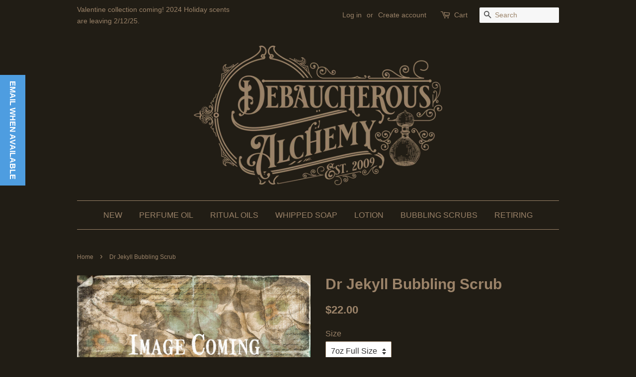

--- FILE ---
content_type: text/html; charset=utf-8
request_url: https://www.debaucherousalchemy.com/en-au/products/dr-jekyll-bubbling-scrub
body_size: 18155
content:
<!doctype html>
<!--[if lt IE 7]><html class="no-js lt-ie9 lt-ie8 lt-ie7" lang="en"> <![endif]-->
<!--[if IE 7]><html class="no-js lt-ie9 lt-ie8" lang="en"> <![endif]-->
<!--[if IE 8]><html class="no-js lt-ie9" lang="en"> <![endif]-->
<!--[if IE 9 ]><html class="ie9 no-js"> <![endif]-->
<!--[if (gt IE 9)|!(IE)]><!--> <html class="no-js"> <!--<![endif]-->
<head>

  <!-- Basic page needs ================================================== -->
  <meta charset="utf-8">
  <meta http-equiv="X-UA-Compatible" content="IE=edge,chrome=1">

  
  <link rel="shortcut icon" href="//www.debaucherousalchemy.com/cdn/shop/files/DAFAV500_32x32.png?v=1668899115" type="image/png" />
  

  <!-- Title and description ================================================== -->
  <title>
  Dr Jekyll Bubbling Scrub &ndash; Debaucherous Alchemy LLC
  </title>

  
  <meta name="description" content="Verbena, Violet, Leather, Ambergris, Myrtle, bubbling scrub, sugar scrub, debaucherous, etsy, body scrub, mr hyde, victorian, steampunk, jekyll">
  

  <!-- Social meta ================================================== -->
  

  <meta property="og:type" content="product">
  <meta property="og:title" content="Dr Jekyll Bubbling Scrub">
  <meta property="og:url" content="https://www.debaucherousalchemy.com/en-au/products/dr-jekyll-bubbling-scrub">
  
  <meta property="og:image" content="http://www.debaucherousalchemy.com/cdn/shop/files/dr-jekyll-bubbling-scrub-735329_grande.jpg?v=1717287727">
  <meta property="og:image:secure_url" content="https://www.debaucherousalchemy.com/cdn/shop/files/dr-jekyll-bubbling-scrub-735329_grande.jpg?v=1717287727">
  
  <meta property="og:price:amount" content="22.00">
  <meta property="og:price:currency" content="USD">


  <meta property="og:description" content="Verbena, Violet, Leather, Ambergris, Myrtle, bubbling scrub, sugar scrub, debaucherous, etsy, body scrub, mr hyde, victorian, steampunk, jekyll">

<meta property="og:site_name" content="Debaucherous Alchemy LLC">


  <meta name="twitter:card" content="summary">



  <meta name="twitter:title" content="Dr Jekyll Bubbling Scrub">
  <meta name="twitter:description" content="***All bubbling scrubs are being retired***
 
 
Verbena, Violet, Leather, Ambergris, Myrtle

Ingredients:
SUGAR, GLYCERIN, ORYZA SATIVA (RICE) BRAN OIL, COCOS NUCIFERA (COCONUT) OIL, ORGANIC SUNFLOWER">



  <!-- Helpers ================================================== -->
  <link rel="canonical" href="https://www.debaucherousalchemy.com/en-au/products/dr-jekyll-bubbling-scrub">
  <meta name="viewport" content="width=device-width,initial-scale=1">
  <meta name="theme-color" content="#9b8369">

  <!-- CSS ================================================== -->
  <link href="//www.debaucherousalchemy.com/cdn/shop/t/11/assets/timber.scss.css?v=7945452515275050051717287543" rel="stylesheet" type="text/css" media="all" />
  <link href="//www.debaucherousalchemy.com/cdn/shop/t/11/assets/theme.scss.css?v=2019456440012456151717287543" rel="stylesheet" type="text/css" media="all" />

  




  <script>
    window.theme = window.theme || {};

    var theme = {
      strings: {
        zoomClose: "Close (Esc)",
        zoomPrev: "Previous (Left arrow key)",
        zoomNext: "Next (Right arrow key)",
        addressError: "Error looking up that address",
        addressNoResults: "No results for that address",
        addressQueryLimit: "You have exceeded the Google API usage limit. Consider upgrading to a \u003ca href=\"https:\/\/developers.google.com\/maps\/premium\/usage-limits\"\u003ePremium Plan\u003c\/a\u003e.",
        authError: "There was a problem authenticating your Google Maps API Key."
      },
      settings: {
        // Adding some settings to allow the editor to update correctly when they are changed
        themeBgImage: false,
        customBgImage: '',
        enableWideLayout: false,
        typeAccentTransform: true,
        typeAccentSpacing: false,
        baseFontSize: '16px',
        headerBaseFontSize: '30px',
        accentFontSize: '16px'
      },
      variables: {
        mediaQueryMedium: 'screen and (max-width: 768px)',
        bpSmall: false
      },
      moneyFormat: "${{amount}}"
    }

    document.documentElement.className = document.documentElement.className.replace('no-js', 'supports-js');
  </script>

  <!-- Header hook for plugins ================================================== -->
  <script>window.performance && window.performance.mark && window.performance.mark('shopify.content_for_header.start');</script><meta name="google-site-verification" content="6y-yJcVOnd4fzLH5ToxQIGvvRy6XLHTwmW2-XEhndiQ">
<meta id="shopify-digital-wallet" name="shopify-digital-wallet" content="/2745507/digital_wallets/dialog">
<meta name="shopify-checkout-api-token" content="8d5806a075914bbdd5f7268961a069cb">
<meta id="in-context-paypal-metadata" data-shop-id="2745507" data-venmo-supported="true" data-environment="production" data-locale="en_US" data-paypal-v4="true" data-currency="AUD">
<link rel="alternate" hreflang="x-default" href="https://www.debaucherousalchemy.com/products/dr-jekyll-bubbling-scrub">
<link rel="alternate" hreflang="en" href="https://www.debaucherousalchemy.com/products/dr-jekyll-bubbling-scrub">
<link rel="alternate" hreflang="en-AU" href="https://www.debaucherousalchemy.com/en-au/products/dr-jekyll-bubbling-scrub">
<link rel="alternate" hreflang="en-GB" href="https://www.debaucherousalchemy.com/en-gb/products/dr-jekyll-bubbling-scrub">
<link rel="alternate" type="application/json+oembed" href="https://www.debaucherousalchemy.com/en-au/products/dr-jekyll-bubbling-scrub.oembed">
<script async="async" src="/checkouts/internal/preloads.js?locale=en-AU"></script>
<link rel="preconnect" href="https://shop.app" crossorigin="anonymous">
<script async="async" src="https://shop.app/checkouts/internal/preloads.js?locale=en-AU&shop_id=2745507" crossorigin="anonymous"></script>
<script id="apple-pay-shop-capabilities" type="application/json">{"shopId":2745507,"countryCode":"US","currencyCode":"AUD","merchantCapabilities":["supports3DS"],"merchantId":"gid:\/\/shopify\/Shop\/2745507","merchantName":"Debaucherous Alchemy LLC","requiredBillingContactFields":["postalAddress","email"],"requiredShippingContactFields":["postalAddress","email"],"shippingType":"shipping","supportedNetworks":["visa","masterCard","amex","discover","elo","jcb"],"total":{"type":"pending","label":"Debaucherous Alchemy LLC","amount":"1.00"},"shopifyPaymentsEnabled":true,"supportsSubscriptions":true}</script>
<script id="shopify-features" type="application/json">{"accessToken":"8d5806a075914bbdd5f7268961a069cb","betas":["rich-media-storefront-analytics"],"domain":"www.debaucherousalchemy.com","predictiveSearch":true,"shopId":2745507,"locale":"en"}</script>
<script>var Shopify = Shopify || {};
Shopify.shop = "debaucherous-bath.myshopify.com";
Shopify.locale = "en";
Shopify.currency = {"active":"AUD","rate":"1.4321244"};
Shopify.country = "AU";
Shopify.theme = {"name":"Copy of Minimal","id":131570073750,"schema_name":"Minimal","schema_version":"3.5.1","theme_store_id":380,"role":"main"};
Shopify.theme.handle = "null";
Shopify.theme.style = {"id":null,"handle":null};
Shopify.cdnHost = "www.debaucherousalchemy.com/cdn";
Shopify.routes = Shopify.routes || {};
Shopify.routes.root = "/en-au/";</script>
<script type="module">!function(o){(o.Shopify=o.Shopify||{}).modules=!0}(window);</script>
<script>!function(o){function n(){var o=[];function n(){o.push(Array.prototype.slice.apply(arguments))}return n.q=o,n}var t=o.Shopify=o.Shopify||{};t.loadFeatures=n(),t.autoloadFeatures=n()}(window);</script>
<script>
  window.ShopifyPay = window.ShopifyPay || {};
  window.ShopifyPay.apiHost = "shop.app\/pay";
  window.ShopifyPay.redirectState = null;
</script>
<script id="shop-js-analytics" type="application/json">{"pageType":"product"}</script>
<script defer="defer" async type="module" src="//www.debaucherousalchemy.com/cdn/shopifycloud/shop-js/modules/v2/client.init-shop-cart-sync_WVOgQShq.en.esm.js"></script>
<script defer="defer" async type="module" src="//www.debaucherousalchemy.com/cdn/shopifycloud/shop-js/modules/v2/chunk.common_C_13GLB1.esm.js"></script>
<script defer="defer" async type="module" src="//www.debaucherousalchemy.com/cdn/shopifycloud/shop-js/modules/v2/chunk.modal_CLfMGd0m.esm.js"></script>
<script type="module">
  await import("//www.debaucherousalchemy.com/cdn/shopifycloud/shop-js/modules/v2/client.init-shop-cart-sync_WVOgQShq.en.esm.js");
await import("//www.debaucherousalchemy.com/cdn/shopifycloud/shop-js/modules/v2/chunk.common_C_13GLB1.esm.js");
await import("//www.debaucherousalchemy.com/cdn/shopifycloud/shop-js/modules/v2/chunk.modal_CLfMGd0m.esm.js");

  window.Shopify.SignInWithShop?.initShopCartSync?.({"fedCMEnabled":true,"windoidEnabled":true});

</script>
<script>
  window.Shopify = window.Shopify || {};
  if (!window.Shopify.featureAssets) window.Shopify.featureAssets = {};
  window.Shopify.featureAssets['shop-js'] = {"shop-cart-sync":["modules/v2/client.shop-cart-sync_DuR37GeY.en.esm.js","modules/v2/chunk.common_C_13GLB1.esm.js","modules/v2/chunk.modal_CLfMGd0m.esm.js"],"init-fed-cm":["modules/v2/client.init-fed-cm_BucUoe6W.en.esm.js","modules/v2/chunk.common_C_13GLB1.esm.js","modules/v2/chunk.modal_CLfMGd0m.esm.js"],"shop-toast-manager":["modules/v2/client.shop-toast-manager_B0JfrpKj.en.esm.js","modules/v2/chunk.common_C_13GLB1.esm.js","modules/v2/chunk.modal_CLfMGd0m.esm.js"],"init-shop-cart-sync":["modules/v2/client.init-shop-cart-sync_WVOgQShq.en.esm.js","modules/v2/chunk.common_C_13GLB1.esm.js","modules/v2/chunk.modal_CLfMGd0m.esm.js"],"shop-button":["modules/v2/client.shop-button_B_U3bv27.en.esm.js","modules/v2/chunk.common_C_13GLB1.esm.js","modules/v2/chunk.modal_CLfMGd0m.esm.js"],"init-windoid":["modules/v2/client.init-windoid_DuP9q_di.en.esm.js","modules/v2/chunk.common_C_13GLB1.esm.js","modules/v2/chunk.modal_CLfMGd0m.esm.js"],"shop-cash-offers":["modules/v2/client.shop-cash-offers_BmULhtno.en.esm.js","modules/v2/chunk.common_C_13GLB1.esm.js","modules/v2/chunk.modal_CLfMGd0m.esm.js"],"pay-button":["modules/v2/client.pay-button_CrPSEbOK.en.esm.js","modules/v2/chunk.common_C_13GLB1.esm.js","modules/v2/chunk.modal_CLfMGd0m.esm.js"],"init-customer-accounts":["modules/v2/client.init-customer-accounts_jNk9cPYQ.en.esm.js","modules/v2/client.shop-login-button_DJ5ldayH.en.esm.js","modules/v2/chunk.common_C_13GLB1.esm.js","modules/v2/chunk.modal_CLfMGd0m.esm.js"],"avatar":["modules/v2/client.avatar_BTnouDA3.en.esm.js"],"checkout-modal":["modules/v2/client.checkout-modal_pBPyh9w8.en.esm.js","modules/v2/chunk.common_C_13GLB1.esm.js","modules/v2/chunk.modal_CLfMGd0m.esm.js"],"init-shop-for-new-customer-accounts":["modules/v2/client.init-shop-for-new-customer-accounts_BUoCy7a5.en.esm.js","modules/v2/client.shop-login-button_DJ5ldayH.en.esm.js","modules/v2/chunk.common_C_13GLB1.esm.js","modules/v2/chunk.modal_CLfMGd0m.esm.js"],"init-customer-accounts-sign-up":["modules/v2/client.init-customer-accounts-sign-up_CnczCz9H.en.esm.js","modules/v2/client.shop-login-button_DJ5ldayH.en.esm.js","modules/v2/chunk.common_C_13GLB1.esm.js","modules/v2/chunk.modal_CLfMGd0m.esm.js"],"init-shop-email-lookup-coordinator":["modules/v2/client.init-shop-email-lookup-coordinator_CzjY5t9o.en.esm.js","modules/v2/chunk.common_C_13GLB1.esm.js","modules/v2/chunk.modal_CLfMGd0m.esm.js"],"shop-follow-button":["modules/v2/client.shop-follow-button_CsYC63q7.en.esm.js","modules/v2/chunk.common_C_13GLB1.esm.js","modules/v2/chunk.modal_CLfMGd0m.esm.js"],"shop-login-button":["modules/v2/client.shop-login-button_DJ5ldayH.en.esm.js","modules/v2/chunk.common_C_13GLB1.esm.js","modules/v2/chunk.modal_CLfMGd0m.esm.js"],"shop-login":["modules/v2/client.shop-login_B9ccPdmx.en.esm.js","modules/v2/chunk.common_C_13GLB1.esm.js","modules/v2/chunk.modal_CLfMGd0m.esm.js"],"lead-capture":["modules/v2/client.lead-capture_D0K_KgYb.en.esm.js","modules/v2/chunk.common_C_13GLB1.esm.js","modules/v2/chunk.modal_CLfMGd0m.esm.js"],"payment-terms":["modules/v2/client.payment-terms_BWmiNN46.en.esm.js","modules/v2/chunk.common_C_13GLB1.esm.js","modules/v2/chunk.modal_CLfMGd0m.esm.js"]};
</script>
<script>(function() {
  var isLoaded = false;
  function asyncLoad() {
    if (isLoaded) return;
    isLoaded = true;
    var urls = ["https:\/\/cdn.shopify.com\/s\/files\/1\/2014\/3763\/t\/1\/assets\/restocked_alerts_2745507.js?v=1575337659\u0026shop=debaucherous-bath.myshopify.com","https:\/\/static-us.afterpay.com\/shopify\/afterpay-attract\/afterpay-attract-widget.js?shop=debaucherous-bath.myshopify.com","https:\/\/cdncozyantitheft.addons.business\/js\/script_tags\/debaucherous-bath\/XuMCe4CKn20hsMk3SWDFwT9UuUxnbYb7.js?shop=debaucherous-bath.myshopify.com","https:\/\/d18eg7dreypte5.cloudfront.net\/browse-abandonment\/smsbump_timer.js?shop=debaucherous-bath.myshopify.com","https:\/\/cdn-spurit.com\/all-apps\/checker.js?shop=debaucherous-bath.myshopify.com","https:\/\/cdn-spurit.com\/all-apps\/thank-you-pao-page.js?shop=debaucherous-bath.myshopify.com"];
    for (var i = 0; i < urls.length; i++) {
      var s = document.createElement('script');
      s.type = 'text/javascript';
      s.async = true;
      s.src = urls[i];
      var x = document.getElementsByTagName('script')[0];
      x.parentNode.insertBefore(s, x);
    }
  };
  if(window.attachEvent) {
    window.attachEvent('onload', asyncLoad);
  } else {
    window.addEventListener('load', asyncLoad, false);
  }
})();</script>
<script id="__st">var __st={"a":2745507,"offset":-28800,"reqid":"9948e6b2-c057-421e-b2a3-8ac23dd683f5-1769670366","pageurl":"www.debaucherousalchemy.com\/en-au\/products\/dr-jekyll-bubbling-scrub","u":"377cb1a33fbe","p":"product","rtyp":"product","rid":4704810756};</script>
<script>window.ShopifyPaypalV4VisibilityTracking = true;</script>
<script id="captcha-bootstrap">!function(){'use strict';const t='contact',e='account',n='new_comment',o=[[t,t],['blogs',n],['comments',n],[t,'customer']],c=[[e,'customer_login'],[e,'guest_login'],[e,'recover_customer_password'],[e,'create_customer']],r=t=>t.map((([t,e])=>`form[action*='/${t}']:not([data-nocaptcha='true']) input[name='form_type'][value='${e}']`)).join(','),a=t=>()=>t?[...document.querySelectorAll(t)].map((t=>t.form)):[];function s(){const t=[...o],e=r(t);return a(e)}const i='password',u='form_key',d=['recaptcha-v3-token','g-recaptcha-response','h-captcha-response',i],f=()=>{try{return window.sessionStorage}catch{return}},m='__shopify_v',_=t=>t.elements[u];function p(t,e,n=!1){try{const o=window.sessionStorage,c=JSON.parse(o.getItem(e)),{data:r}=function(t){const{data:e,action:n}=t;return t[m]||n?{data:e,action:n}:{data:t,action:n}}(c);for(const[e,n]of Object.entries(r))t.elements[e]&&(t.elements[e].value=n);n&&o.removeItem(e)}catch(o){console.error('form repopulation failed',{error:o})}}const l='form_type',E='cptcha';function T(t){t.dataset[E]=!0}const w=window,h=w.document,L='Shopify',v='ce_forms',y='captcha';let A=!1;((t,e)=>{const n=(g='f06e6c50-85a8-45c8-87d0-21a2b65856fe',I='https://cdn.shopify.com/shopifycloud/storefront-forms-hcaptcha/ce_storefront_forms_captcha_hcaptcha.v1.5.2.iife.js',D={infoText:'Protected by hCaptcha',privacyText:'Privacy',termsText:'Terms'},(t,e,n)=>{const o=w[L][v],c=o.bindForm;if(c)return c(t,g,e,D).then(n);var r;o.q.push([[t,g,e,D],n]),r=I,A||(h.body.append(Object.assign(h.createElement('script'),{id:'captcha-provider',async:!0,src:r})),A=!0)});var g,I,D;w[L]=w[L]||{},w[L][v]=w[L][v]||{},w[L][v].q=[],w[L][y]=w[L][y]||{},w[L][y].protect=function(t,e){n(t,void 0,e),T(t)},Object.freeze(w[L][y]),function(t,e,n,w,h,L){const[v,y,A,g]=function(t,e,n){const i=e?o:[],u=t?c:[],d=[...i,...u],f=r(d),m=r(i),_=r(d.filter((([t,e])=>n.includes(e))));return[a(f),a(m),a(_),s()]}(w,h,L),I=t=>{const e=t.target;return e instanceof HTMLFormElement?e:e&&e.form},D=t=>v().includes(t);t.addEventListener('submit',(t=>{const e=I(t);if(!e)return;const n=D(e)&&!e.dataset.hcaptchaBound&&!e.dataset.recaptchaBound,o=_(e),c=g().includes(e)&&(!o||!o.value);(n||c)&&t.preventDefault(),c&&!n&&(function(t){try{if(!f())return;!function(t){const e=f();if(!e)return;const n=_(t);if(!n)return;const o=n.value;o&&e.removeItem(o)}(t);const e=Array.from(Array(32),(()=>Math.random().toString(36)[2])).join('');!function(t,e){_(t)||t.append(Object.assign(document.createElement('input'),{type:'hidden',name:u})),t.elements[u].value=e}(t,e),function(t,e){const n=f();if(!n)return;const o=[...t.querySelectorAll(`input[type='${i}']`)].map((({name:t})=>t)),c=[...d,...o],r={};for(const[a,s]of new FormData(t).entries())c.includes(a)||(r[a]=s);n.setItem(e,JSON.stringify({[m]:1,action:t.action,data:r}))}(t,e)}catch(e){console.error('failed to persist form',e)}}(e),e.submit())}));const S=(t,e)=>{t&&!t.dataset[E]&&(n(t,e.some((e=>e===t))),T(t))};for(const o of['focusin','change'])t.addEventListener(o,(t=>{const e=I(t);D(e)&&S(e,y())}));const B=e.get('form_key'),M=e.get(l),P=B&&M;t.addEventListener('DOMContentLoaded',(()=>{const t=y();if(P)for(const e of t)e.elements[l].value===M&&p(e,B);[...new Set([...A(),...v().filter((t=>'true'===t.dataset.shopifyCaptcha))])].forEach((e=>S(e,t)))}))}(h,new URLSearchParams(w.location.search),n,t,e,['guest_login'])})(!0,!0)}();</script>
<script integrity="sha256-4kQ18oKyAcykRKYeNunJcIwy7WH5gtpwJnB7kiuLZ1E=" data-source-attribution="shopify.loadfeatures" defer="defer" src="//www.debaucherousalchemy.com/cdn/shopifycloud/storefront/assets/storefront/load_feature-a0a9edcb.js" crossorigin="anonymous"></script>
<script crossorigin="anonymous" defer="defer" src="//www.debaucherousalchemy.com/cdn/shopifycloud/storefront/assets/shopify_pay/storefront-65b4c6d7.js?v=20250812"></script>
<script data-source-attribution="shopify.dynamic_checkout.dynamic.init">var Shopify=Shopify||{};Shopify.PaymentButton=Shopify.PaymentButton||{isStorefrontPortableWallets:!0,init:function(){window.Shopify.PaymentButton.init=function(){};var t=document.createElement("script");t.src="https://www.debaucherousalchemy.com/cdn/shopifycloud/portable-wallets/latest/portable-wallets.en.js",t.type="module",document.head.appendChild(t)}};
</script>
<script data-source-attribution="shopify.dynamic_checkout.buyer_consent">
  function portableWalletsHideBuyerConsent(e){var t=document.getElementById("shopify-buyer-consent"),n=document.getElementById("shopify-subscription-policy-button");t&&n&&(t.classList.add("hidden"),t.setAttribute("aria-hidden","true"),n.removeEventListener("click",e))}function portableWalletsShowBuyerConsent(e){var t=document.getElementById("shopify-buyer-consent"),n=document.getElementById("shopify-subscription-policy-button");t&&n&&(t.classList.remove("hidden"),t.removeAttribute("aria-hidden"),n.addEventListener("click",e))}window.Shopify?.PaymentButton&&(window.Shopify.PaymentButton.hideBuyerConsent=portableWalletsHideBuyerConsent,window.Shopify.PaymentButton.showBuyerConsent=portableWalletsShowBuyerConsent);
</script>
<script data-source-attribution="shopify.dynamic_checkout.cart.bootstrap">document.addEventListener("DOMContentLoaded",(function(){function t(){return document.querySelector("shopify-accelerated-checkout-cart, shopify-accelerated-checkout")}if(t())Shopify.PaymentButton.init();else{new MutationObserver((function(e,n){t()&&(Shopify.PaymentButton.init(),n.disconnect())})).observe(document.body,{childList:!0,subtree:!0})}}));
</script>
<link id="shopify-accelerated-checkout-styles" rel="stylesheet" media="screen" href="https://www.debaucherousalchemy.com/cdn/shopifycloud/portable-wallets/latest/accelerated-checkout-backwards-compat.css" crossorigin="anonymous">
<style id="shopify-accelerated-checkout-cart">
        #shopify-buyer-consent {
  margin-top: 1em;
  display: inline-block;
  width: 100%;
}

#shopify-buyer-consent.hidden {
  display: none;
}

#shopify-subscription-policy-button {
  background: none;
  border: none;
  padding: 0;
  text-decoration: underline;
  font-size: inherit;
  cursor: pointer;
}

#shopify-subscription-policy-button::before {
  box-shadow: none;
}

      </style>

<script>window.performance && window.performance.mark && window.performance.mark('shopify.content_for_header.end');</script>

  

<!--[if lt IE 9]>
<script src="//cdnjs.cloudflare.com/ajax/libs/html5shiv/3.7.2/html5shiv.min.js" type="text/javascript"></script>
<link href="//www.debaucherousalchemy.com/cdn/shop/t/11/assets/respond-proxy.html" id="respond-proxy" rel="respond-proxy" />
<link href="//www.debaucherousalchemy.com/search?q=7ef1729a5e407d6c3748f70223c699b6" id="respond-redirect" rel="respond-redirect" />
<script src="//www.debaucherousalchemy.com/search?q=7ef1729a5e407d6c3748f70223c699b6" type="text/javascript"></script>
<![endif]-->


  <script src="//ajax.googleapis.com/ajax/libs/jquery/2.2.3/jquery.min.js" type="text/javascript"></script>

  <!--[if (gt IE 9)|!(IE)]><!--><script src="//www.debaucherousalchemy.com/cdn/shop/t/11/assets/lazysizes.min.js?v=177476512571513845041668195024" async="async"></script><!--<![endif]-->
  <!--[if lte IE 9]><script src="//www.debaucherousalchemy.com/cdn/shop/t/11/assets/lazysizes.min.js?v=177476512571513845041668195024"></script><![endif]-->

  
  

<link href="https://monorail-edge.shopifysvc.com" rel="dns-prefetch">
<script>(function(){if ("sendBeacon" in navigator && "performance" in window) {try {var session_token_from_headers = performance.getEntriesByType('navigation')[0].serverTiming.find(x => x.name == '_s').description;} catch {var session_token_from_headers = undefined;}var session_cookie_matches = document.cookie.match(/_shopify_s=([^;]*)/);var session_token_from_cookie = session_cookie_matches && session_cookie_matches.length === 2 ? session_cookie_matches[1] : "";var session_token = session_token_from_headers || session_token_from_cookie || "";function handle_abandonment_event(e) {var entries = performance.getEntries().filter(function(entry) {return /monorail-edge.shopifysvc.com/.test(entry.name);});if (!window.abandonment_tracked && entries.length === 0) {window.abandonment_tracked = true;var currentMs = Date.now();var navigation_start = performance.timing.navigationStart;var payload = {shop_id: 2745507,url: window.location.href,navigation_start,duration: currentMs - navigation_start,session_token,page_type: "product"};window.navigator.sendBeacon("https://monorail-edge.shopifysvc.com/v1/produce", JSON.stringify({schema_id: "online_store_buyer_site_abandonment/1.1",payload: payload,metadata: {event_created_at_ms: currentMs,event_sent_at_ms: currentMs}}));}}window.addEventListener('pagehide', handle_abandonment_event);}}());</script>
<script id="web-pixels-manager-setup">(function e(e,d,r,n,o){if(void 0===o&&(o={}),!Boolean(null===(a=null===(i=window.Shopify)||void 0===i?void 0:i.analytics)||void 0===a?void 0:a.replayQueue)){var i,a;window.Shopify=window.Shopify||{};var t=window.Shopify;t.analytics=t.analytics||{};var s=t.analytics;s.replayQueue=[],s.publish=function(e,d,r){return s.replayQueue.push([e,d,r]),!0};try{self.performance.mark("wpm:start")}catch(e){}var l=function(){var e={modern:/Edge?\/(1{2}[4-9]|1[2-9]\d|[2-9]\d{2}|\d{4,})\.\d+(\.\d+|)|Firefox\/(1{2}[4-9]|1[2-9]\d|[2-9]\d{2}|\d{4,})\.\d+(\.\d+|)|Chrom(ium|e)\/(9{2}|\d{3,})\.\d+(\.\d+|)|(Maci|X1{2}).+ Version\/(15\.\d+|(1[6-9]|[2-9]\d|\d{3,})\.\d+)([,.]\d+|)( \(\w+\)|)( Mobile\/\w+|) Safari\/|Chrome.+OPR\/(9{2}|\d{3,})\.\d+\.\d+|(CPU[ +]OS|iPhone[ +]OS|CPU[ +]iPhone|CPU IPhone OS|CPU iPad OS)[ +]+(15[._]\d+|(1[6-9]|[2-9]\d|\d{3,})[._]\d+)([._]\d+|)|Android:?[ /-](13[3-9]|1[4-9]\d|[2-9]\d{2}|\d{4,})(\.\d+|)(\.\d+|)|Android.+Firefox\/(13[5-9]|1[4-9]\d|[2-9]\d{2}|\d{4,})\.\d+(\.\d+|)|Android.+Chrom(ium|e)\/(13[3-9]|1[4-9]\d|[2-9]\d{2}|\d{4,})\.\d+(\.\d+|)|SamsungBrowser\/([2-9]\d|\d{3,})\.\d+/,legacy:/Edge?\/(1[6-9]|[2-9]\d|\d{3,})\.\d+(\.\d+|)|Firefox\/(5[4-9]|[6-9]\d|\d{3,})\.\d+(\.\d+|)|Chrom(ium|e)\/(5[1-9]|[6-9]\d|\d{3,})\.\d+(\.\d+|)([\d.]+$|.*Safari\/(?![\d.]+ Edge\/[\d.]+$))|(Maci|X1{2}).+ Version\/(10\.\d+|(1[1-9]|[2-9]\d|\d{3,})\.\d+)([,.]\d+|)( \(\w+\)|)( Mobile\/\w+|) Safari\/|Chrome.+OPR\/(3[89]|[4-9]\d|\d{3,})\.\d+\.\d+|(CPU[ +]OS|iPhone[ +]OS|CPU[ +]iPhone|CPU IPhone OS|CPU iPad OS)[ +]+(10[._]\d+|(1[1-9]|[2-9]\d|\d{3,})[._]\d+)([._]\d+|)|Android:?[ /-](13[3-9]|1[4-9]\d|[2-9]\d{2}|\d{4,})(\.\d+|)(\.\d+|)|Mobile Safari.+OPR\/([89]\d|\d{3,})\.\d+\.\d+|Android.+Firefox\/(13[5-9]|1[4-9]\d|[2-9]\d{2}|\d{4,})\.\d+(\.\d+|)|Android.+Chrom(ium|e)\/(13[3-9]|1[4-9]\d|[2-9]\d{2}|\d{4,})\.\d+(\.\d+|)|Android.+(UC? ?Browser|UCWEB|U3)[ /]?(15\.([5-9]|\d{2,})|(1[6-9]|[2-9]\d|\d{3,})\.\d+)\.\d+|SamsungBrowser\/(5\.\d+|([6-9]|\d{2,})\.\d+)|Android.+MQ{2}Browser\/(14(\.(9|\d{2,})|)|(1[5-9]|[2-9]\d|\d{3,})(\.\d+|))(\.\d+|)|K[Aa][Ii]OS\/(3\.\d+|([4-9]|\d{2,})\.\d+)(\.\d+|)/},d=e.modern,r=e.legacy,n=navigator.userAgent;return n.match(d)?"modern":n.match(r)?"legacy":"unknown"}(),u="modern"===l?"modern":"legacy",c=(null!=n?n:{modern:"",legacy:""})[u],f=function(e){return[e.baseUrl,"/wpm","/b",e.hashVersion,"modern"===e.buildTarget?"m":"l",".js"].join("")}({baseUrl:d,hashVersion:r,buildTarget:u}),m=function(e){var d=e.version,r=e.bundleTarget,n=e.surface,o=e.pageUrl,i=e.monorailEndpoint;return{emit:function(e){var a=e.status,t=e.errorMsg,s=(new Date).getTime(),l=JSON.stringify({metadata:{event_sent_at_ms:s},events:[{schema_id:"web_pixels_manager_load/3.1",payload:{version:d,bundle_target:r,page_url:o,status:a,surface:n,error_msg:t},metadata:{event_created_at_ms:s}}]});if(!i)return console&&console.warn&&console.warn("[Web Pixels Manager] No Monorail endpoint provided, skipping logging."),!1;try{return self.navigator.sendBeacon.bind(self.navigator)(i,l)}catch(e){}var u=new XMLHttpRequest;try{return u.open("POST",i,!0),u.setRequestHeader("Content-Type","text/plain"),u.send(l),!0}catch(e){return console&&console.warn&&console.warn("[Web Pixels Manager] Got an unhandled error while logging to Monorail."),!1}}}}({version:r,bundleTarget:l,surface:e.surface,pageUrl:self.location.href,monorailEndpoint:e.monorailEndpoint});try{o.browserTarget=l,function(e){var d=e.src,r=e.async,n=void 0===r||r,o=e.onload,i=e.onerror,a=e.sri,t=e.scriptDataAttributes,s=void 0===t?{}:t,l=document.createElement("script"),u=document.querySelector("head"),c=document.querySelector("body");if(l.async=n,l.src=d,a&&(l.integrity=a,l.crossOrigin="anonymous"),s)for(var f in s)if(Object.prototype.hasOwnProperty.call(s,f))try{l.dataset[f]=s[f]}catch(e){}if(o&&l.addEventListener("load",o),i&&l.addEventListener("error",i),u)u.appendChild(l);else{if(!c)throw new Error("Did not find a head or body element to append the script");c.appendChild(l)}}({src:f,async:!0,onload:function(){if(!function(){var e,d;return Boolean(null===(d=null===(e=window.Shopify)||void 0===e?void 0:e.analytics)||void 0===d?void 0:d.initialized)}()){var d=window.webPixelsManager.init(e)||void 0;if(d){var r=window.Shopify.analytics;r.replayQueue.forEach((function(e){var r=e[0],n=e[1],o=e[2];d.publishCustomEvent(r,n,o)})),r.replayQueue=[],r.publish=d.publishCustomEvent,r.visitor=d.visitor,r.initialized=!0}}},onerror:function(){return m.emit({status:"failed",errorMsg:"".concat(f," has failed to load")})},sri:function(e){var d=/^sha384-[A-Za-z0-9+/=]+$/;return"string"==typeof e&&d.test(e)}(c)?c:"",scriptDataAttributes:o}),m.emit({status:"loading"})}catch(e){m.emit({status:"failed",errorMsg:(null==e?void 0:e.message)||"Unknown error"})}}})({shopId: 2745507,storefrontBaseUrl: "https://www.debaucherousalchemy.com",extensionsBaseUrl: "https://extensions.shopifycdn.com/cdn/shopifycloud/web-pixels-manager",monorailEndpoint: "https://monorail-edge.shopifysvc.com/unstable/produce_batch",surface: "storefront-renderer",enabledBetaFlags: ["2dca8a86"],webPixelsConfigList: [{"id":"709689494","configuration":"{\"store\":\"debaucherous-bath.myshopify.com\"}","eventPayloadVersion":"v1","runtimeContext":"STRICT","scriptVersion":"281adb97b4f6f92355e784671c2fdee2","type":"APP","apiClientId":740217,"privacyPurposes":["ANALYTICS","MARKETING","SALE_OF_DATA"],"dataSharingAdjustments":{"protectedCustomerApprovalScopes":["read_customer_address","read_customer_email","read_customer_name","read_customer_personal_data","read_customer_phone"]}},{"id":"599621782","configuration":"{\"config\":\"{\\\"pixel_id\\\":\\\"GT-NNMVC79\\\",\\\"target_country\\\":\\\"US\\\",\\\"gtag_events\\\":[{\\\"type\\\":\\\"purchase\\\",\\\"action_label\\\":\\\"MC-ERHF76VFL2\\\"},{\\\"type\\\":\\\"page_view\\\",\\\"action_label\\\":\\\"MC-ERHF76VFL2\\\"},{\\\"type\\\":\\\"view_item\\\",\\\"action_label\\\":\\\"MC-ERHF76VFL2\\\"}],\\\"enable_monitoring_mode\\\":false}\"}","eventPayloadVersion":"v1","runtimeContext":"OPEN","scriptVersion":"b2a88bafab3e21179ed38636efcd8a93","type":"APP","apiClientId":1780363,"privacyPurposes":[],"dataSharingAdjustments":{"protectedCustomerApprovalScopes":["read_customer_address","read_customer_email","read_customer_name","read_customer_personal_data","read_customer_phone"]}},{"id":"65863830","eventPayloadVersion":"v1","runtimeContext":"LAX","scriptVersion":"1","type":"CUSTOM","privacyPurposes":["MARKETING"],"name":"Meta pixel (migrated)"},{"id":"109805718","eventPayloadVersion":"v1","runtimeContext":"LAX","scriptVersion":"1","type":"CUSTOM","privacyPurposes":["ANALYTICS"],"name":"Google Analytics tag (migrated)"},{"id":"shopify-app-pixel","configuration":"{}","eventPayloadVersion":"v1","runtimeContext":"STRICT","scriptVersion":"0450","apiClientId":"shopify-pixel","type":"APP","privacyPurposes":["ANALYTICS","MARKETING"]},{"id":"shopify-custom-pixel","eventPayloadVersion":"v1","runtimeContext":"LAX","scriptVersion":"0450","apiClientId":"shopify-pixel","type":"CUSTOM","privacyPurposes":["ANALYTICS","MARKETING"]}],isMerchantRequest: false,initData: {"shop":{"name":"Debaucherous Alchemy LLC","paymentSettings":{"currencyCode":"USD"},"myshopifyDomain":"debaucherous-bath.myshopify.com","countryCode":"US","storefrontUrl":"https:\/\/www.debaucherousalchemy.com\/en-au"},"customer":null,"cart":null,"checkout":null,"productVariants":[{"price":{"amount":22.0,"currencyCode":"AUD"},"product":{"title":"Dr Jekyll Bubbling Scrub","vendor":"Debaucherous Bath","id":"4704810756","untranslatedTitle":"Dr Jekyll Bubbling Scrub","url":"\/en-au\/products\/dr-jekyll-bubbling-scrub","type":"Bubbling Scrub"},"id":"17386724868","image":{"src":"\/\/www.debaucherousalchemy.com\/cdn\/shop\/files\/dr-jekyll-bubbling-scrub-735329.jpg?v=1717287727"},"sku":"JEKYLLBS","title":"7oz Full Size","untranslatedTitle":"7oz Full Size"}],"purchasingCompany":null},},"https://www.debaucherousalchemy.com/cdn","1d2a099fw23dfb22ep557258f5m7a2edbae",{"modern":"","legacy":""},{"shopId":"2745507","storefrontBaseUrl":"https:\/\/www.debaucherousalchemy.com","extensionBaseUrl":"https:\/\/extensions.shopifycdn.com\/cdn\/shopifycloud\/web-pixels-manager","surface":"storefront-renderer","enabledBetaFlags":"[\"2dca8a86\"]","isMerchantRequest":"false","hashVersion":"1d2a099fw23dfb22ep557258f5m7a2edbae","publish":"custom","events":"[[\"page_viewed\",{}],[\"product_viewed\",{\"productVariant\":{\"price\":{\"amount\":22.0,\"currencyCode\":\"AUD\"},\"product\":{\"title\":\"Dr Jekyll Bubbling Scrub\",\"vendor\":\"Debaucherous Bath\",\"id\":\"4704810756\",\"untranslatedTitle\":\"Dr Jekyll Bubbling Scrub\",\"url\":\"\/en-au\/products\/dr-jekyll-bubbling-scrub\",\"type\":\"Bubbling Scrub\"},\"id\":\"17386724868\",\"image\":{\"src\":\"\/\/www.debaucherousalchemy.com\/cdn\/shop\/files\/dr-jekyll-bubbling-scrub-735329.jpg?v=1717287727\"},\"sku\":\"JEKYLLBS\",\"title\":\"7oz Full Size\",\"untranslatedTitle\":\"7oz Full Size\"}}]]"});</script><script>
  window.ShopifyAnalytics = window.ShopifyAnalytics || {};
  window.ShopifyAnalytics.meta = window.ShopifyAnalytics.meta || {};
  window.ShopifyAnalytics.meta.currency = 'AUD';
  var meta = {"product":{"id":4704810756,"gid":"gid:\/\/shopify\/Product\/4704810756","vendor":"Debaucherous Bath","type":"Bubbling Scrub","handle":"dr-jekyll-bubbling-scrub","variants":[{"id":17386724868,"price":2200,"name":"Dr Jekyll Bubbling Scrub - 7oz Full Size","public_title":"7oz Full Size","sku":"JEKYLLBS"}],"remote":false},"page":{"pageType":"product","resourceType":"product","resourceId":4704810756,"requestId":"9948e6b2-c057-421e-b2a3-8ac23dd683f5-1769670366"}};
  for (var attr in meta) {
    window.ShopifyAnalytics.meta[attr] = meta[attr];
  }
</script>
<script class="analytics">
  (function () {
    var customDocumentWrite = function(content) {
      var jquery = null;

      if (window.jQuery) {
        jquery = window.jQuery;
      } else if (window.Checkout && window.Checkout.$) {
        jquery = window.Checkout.$;
      }

      if (jquery) {
        jquery('body').append(content);
      }
    };

    var hasLoggedConversion = function(token) {
      if (token) {
        return document.cookie.indexOf('loggedConversion=' + token) !== -1;
      }
      return false;
    }

    var setCookieIfConversion = function(token) {
      if (token) {
        var twoMonthsFromNow = new Date(Date.now());
        twoMonthsFromNow.setMonth(twoMonthsFromNow.getMonth() + 2);

        document.cookie = 'loggedConversion=' + token + '; expires=' + twoMonthsFromNow;
      }
    }

    var trekkie = window.ShopifyAnalytics.lib = window.trekkie = window.trekkie || [];
    if (trekkie.integrations) {
      return;
    }
    trekkie.methods = [
      'identify',
      'page',
      'ready',
      'track',
      'trackForm',
      'trackLink'
    ];
    trekkie.factory = function(method) {
      return function() {
        var args = Array.prototype.slice.call(arguments);
        args.unshift(method);
        trekkie.push(args);
        return trekkie;
      };
    };
    for (var i = 0; i < trekkie.methods.length; i++) {
      var key = trekkie.methods[i];
      trekkie[key] = trekkie.factory(key);
    }
    trekkie.load = function(config) {
      trekkie.config = config || {};
      trekkie.config.initialDocumentCookie = document.cookie;
      var first = document.getElementsByTagName('script')[0];
      var script = document.createElement('script');
      script.type = 'text/javascript';
      script.onerror = function(e) {
        var scriptFallback = document.createElement('script');
        scriptFallback.type = 'text/javascript';
        scriptFallback.onerror = function(error) {
                var Monorail = {
      produce: function produce(monorailDomain, schemaId, payload) {
        var currentMs = new Date().getTime();
        var event = {
          schema_id: schemaId,
          payload: payload,
          metadata: {
            event_created_at_ms: currentMs,
            event_sent_at_ms: currentMs
          }
        };
        return Monorail.sendRequest("https://" + monorailDomain + "/v1/produce", JSON.stringify(event));
      },
      sendRequest: function sendRequest(endpointUrl, payload) {
        // Try the sendBeacon API
        if (window && window.navigator && typeof window.navigator.sendBeacon === 'function' && typeof window.Blob === 'function' && !Monorail.isIos12()) {
          var blobData = new window.Blob([payload], {
            type: 'text/plain'
          });

          if (window.navigator.sendBeacon(endpointUrl, blobData)) {
            return true;
          } // sendBeacon was not successful

        } // XHR beacon

        var xhr = new XMLHttpRequest();

        try {
          xhr.open('POST', endpointUrl);
          xhr.setRequestHeader('Content-Type', 'text/plain');
          xhr.send(payload);
        } catch (e) {
          console.log(e);
        }

        return false;
      },
      isIos12: function isIos12() {
        return window.navigator.userAgent.lastIndexOf('iPhone; CPU iPhone OS 12_') !== -1 || window.navigator.userAgent.lastIndexOf('iPad; CPU OS 12_') !== -1;
      }
    };
    Monorail.produce('monorail-edge.shopifysvc.com',
      'trekkie_storefront_load_errors/1.1',
      {shop_id: 2745507,
      theme_id: 131570073750,
      app_name: "storefront",
      context_url: window.location.href,
      source_url: "//www.debaucherousalchemy.com/cdn/s/trekkie.storefront.a804e9514e4efded663580eddd6991fcc12b5451.min.js"});

        };
        scriptFallback.async = true;
        scriptFallback.src = '//www.debaucherousalchemy.com/cdn/s/trekkie.storefront.a804e9514e4efded663580eddd6991fcc12b5451.min.js';
        first.parentNode.insertBefore(scriptFallback, first);
      };
      script.async = true;
      script.src = '//www.debaucherousalchemy.com/cdn/s/trekkie.storefront.a804e9514e4efded663580eddd6991fcc12b5451.min.js';
      first.parentNode.insertBefore(script, first);
    };
    trekkie.load(
      {"Trekkie":{"appName":"storefront","development":false,"defaultAttributes":{"shopId":2745507,"isMerchantRequest":null,"themeId":131570073750,"themeCityHash":"14459901557554113055","contentLanguage":"en","currency":"AUD","eventMetadataId":"bfb6120c-878f-4d73-93f2-a3dad6942bb0"},"isServerSideCookieWritingEnabled":true,"monorailRegion":"shop_domain","enabledBetaFlags":["65f19447","b5387b81"]},"Session Attribution":{},"S2S":{"facebookCapiEnabled":false,"source":"trekkie-storefront-renderer","apiClientId":580111}}
    );

    var loaded = false;
    trekkie.ready(function() {
      if (loaded) return;
      loaded = true;

      window.ShopifyAnalytics.lib = window.trekkie;

      var originalDocumentWrite = document.write;
      document.write = customDocumentWrite;
      try { window.ShopifyAnalytics.merchantGoogleAnalytics.call(this); } catch(error) {};
      document.write = originalDocumentWrite;

      window.ShopifyAnalytics.lib.page(null,{"pageType":"product","resourceType":"product","resourceId":4704810756,"requestId":"9948e6b2-c057-421e-b2a3-8ac23dd683f5-1769670366","shopifyEmitted":true});

      var match = window.location.pathname.match(/checkouts\/(.+)\/(thank_you|post_purchase)/)
      var token = match? match[1]: undefined;
      if (!hasLoggedConversion(token)) {
        setCookieIfConversion(token);
        window.ShopifyAnalytics.lib.track("Viewed Product",{"currency":"AUD","variantId":17386724868,"productId":4704810756,"productGid":"gid:\/\/shopify\/Product\/4704810756","name":"Dr Jekyll Bubbling Scrub - 7oz Full Size","price":"22.00","sku":"JEKYLLBS","brand":"Debaucherous Bath","variant":"7oz Full Size","category":"Bubbling Scrub","nonInteraction":true,"remote":false},undefined,undefined,{"shopifyEmitted":true});
      window.ShopifyAnalytics.lib.track("monorail:\/\/trekkie_storefront_viewed_product\/1.1",{"currency":"AUD","variantId":17386724868,"productId":4704810756,"productGid":"gid:\/\/shopify\/Product\/4704810756","name":"Dr Jekyll Bubbling Scrub - 7oz Full Size","price":"22.00","sku":"JEKYLLBS","brand":"Debaucherous Bath","variant":"7oz Full Size","category":"Bubbling Scrub","nonInteraction":true,"remote":false,"referer":"https:\/\/www.debaucherousalchemy.com\/en-au\/products\/dr-jekyll-bubbling-scrub"});
      }
    });


        var eventsListenerScript = document.createElement('script');
        eventsListenerScript.async = true;
        eventsListenerScript.src = "//www.debaucherousalchemy.com/cdn/shopifycloud/storefront/assets/shop_events_listener-3da45d37.js";
        document.getElementsByTagName('head')[0].appendChild(eventsListenerScript);

})();</script>
  <script>
  if (!window.ga || (window.ga && typeof window.ga !== 'function')) {
    window.ga = function ga() {
      (window.ga.q = window.ga.q || []).push(arguments);
      if (window.Shopify && window.Shopify.analytics && typeof window.Shopify.analytics.publish === 'function') {
        window.Shopify.analytics.publish("ga_stub_called", {}, {sendTo: "google_osp_migration"});
      }
      console.error("Shopify's Google Analytics stub called with:", Array.from(arguments), "\nSee https://help.shopify.com/manual/promoting-marketing/pixels/pixel-migration#google for more information.");
    };
    if (window.Shopify && window.Shopify.analytics && typeof window.Shopify.analytics.publish === 'function') {
      window.Shopify.analytics.publish("ga_stub_initialized", {}, {sendTo: "google_osp_migration"});
    }
  }
</script>
<script
  defer
  src="https://www.debaucherousalchemy.com/cdn/shopifycloud/perf-kit/shopify-perf-kit-3.1.0.min.js"
  data-application="storefront-renderer"
  data-shop-id="2745507"
  data-render-region="gcp-us-east1"
  data-page-type="product"
  data-theme-instance-id="131570073750"
  data-theme-name="Minimal"
  data-theme-version="3.5.1"
  data-monorail-region="shop_domain"
  data-resource-timing-sampling-rate="10"
  data-shs="true"
  data-shs-beacon="true"
  data-shs-export-with-fetch="true"
  data-shs-logs-sample-rate="1"
  data-shs-beacon-endpoint="https://www.debaucherousalchemy.com/api/collect"
></script>
</head>

<body id="dr-jekyll-bubbling-scrub" class="template-product" >

  <div id="shopify-section-header" class="shopify-section"><style>
  .logo__image-wrapper {
    max-width: 500px;
  }
  /*================= If logo is above navigation ================== */
  
    .site-nav {
      
        border-top: 1px solid #9b8369;
        border-bottom: 1px solid #9b8369;
      
      margin-top: 30px;
    }

    
      .logo__image-wrapper {
        margin: 0 auto;
      }
    
  

  /*============ If logo is on the same line as navigation ============ */
  


  
</style>

<div data-section-id="header" data-section-type="header-section">
  <div class="header-bar">
    <div class="wrapper medium-down--hide">
      <div class="post-large--display-table">

        
          <div class="header-bar__left post-large--display-table-cell">

            

            

            
              <div class="header-bar__module header-bar__message">
                
                  <a href="https://debaucherousbath.com/collections/halloween-fall">
                
                  Valentine collection coming! 2024 Holiday scents are leaving 2/12/25.
                
                  </a>
                
              </div>
            

          </div>
        

        <div class="header-bar__right post-large--display-table-cell">

          
            <ul class="header-bar__module header-bar__module--list">
              
                <li>
                  <a href="/en-au/account/login" id="customer_login_link">Log in</a>
                </li>
                <li>or</li>
                <li>
                  <a href="/en-au/account/register" id="customer_register_link">Create account</a>
                </li>
              
            </ul>
          

          <div class="header-bar__module">
            <span class="header-bar__sep" aria-hidden="true"></span>
            <a href="/cart" class="cart-page-link">
              <span class="icon icon-cart header-bar__cart-icon" aria-hidden="true"></span>
            </a>
          </div>

          <div class="header-bar__module">
            <a href="/cart" class="cart-page-link">
              Cart
              <span class="cart-count header-bar__cart-count hidden-count">0</span>
            </a>
          </div>

          
            
              <div class="header-bar__module header-bar__search">
                


  <form action="/search" method="get" class="header-bar__search-form clearfix" role="search">
    
    <button type="submit" class="btn icon-fallback-text header-bar__search-submit">
      <span class="icon icon-search" aria-hidden="true"></span>
      <span class="fallback-text">Search</span>
    </button>
    <input type="search" name="q" value="" aria-label="Search" class="header-bar__search-input" placeholder="Search">
  </form>


              </div>
            
          

        </div>
      </div>
    </div>

    <div class="wrapper post-large--hide announcement-bar--mobile">
      
        
          <a href="https://debaucherousbath.com/collections/halloween-fall">
        
          <span>Valentine collection coming! 2024 Holiday scents are leaving 2/12/25.</span>
        
          </a>
        
      
    </div>

    <div class="wrapper post-large--hide">
      
        <button type="button" class="mobile-nav-trigger" id="MobileNavTrigger" data-menu-state="close">
          <span class="icon icon-hamburger" aria-hidden="true"></span>
          Menu
        </button>
      
      <a href="/cart" class="cart-page-link mobile-cart-page-link">
        <span class="icon icon-cart header-bar__cart-icon" aria-hidden="true"></span>
        Cart <span class="cart-count hidden-count">0</span>
      </a>
    </div>
    <ul id="MobileNav" class="mobile-nav post-large--hide">
  
  
  
  <li class="mobile-nav__link" aria-haspopup="true">
    
      <a href="/en-au/collections/summer" class="mobile-nav">
        New
      </a>
    
  </li>
  
  
  <li class="mobile-nav__link" aria-haspopup="true">
    
      <a href="/en-au/collections/frontpage" class="mobile-nav">
        Perfume Oil
      </a>
    
  </li>
  
  
  <li class="mobile-nav__link" aria-haspopup="true">
    
      <a href="/en-au/collections/ritual-oils" class="mobile-nav">
        Ritual Oils
      </a>
    
  </li>
  
  
  <li class="mobile-nav__link" aria-haspopup="true">
    
      <a href="/en-au/collections/whipped-soap" class="mobile-nav">
        Whipped Soap
      </a>
    
  </li>
  
  
  <li class="mobile-nav__link" aria-haspopup="true">
    
      <a href="/en-au/collections/lotion" class="mobile-nav">
        Lotion
      </a>
    
  </li>
  
  
  <li class="mobile-nav__link" aria-haspopup="true">
    
      <a href="/en-au/collections/bubbling-scrub" class="mobile-nav">
        Bubbling Scrubs
      </a>
    
  </li>
  
  
  <li class="mobile-nav__link" aria-haspopup="true">
    
      <a href="/en-au/collections/retiring" class="mobile-nav">
        Retiring
      </a>
    
  </li>
  

  
    
      <li class="mobile-nav__link">
        <a href="/en-au/account/login" id="customer_login_link">Log in</a>
      </li>
      <li class="mobile-nav__link">
        <a href="/en-au/account/register" id="customer_register_link">Create account</a>
      </li>
    
  
  
  <li class="mobile-nav__link">
    
      <div class="header-bar__module header-bar__search">
        


  <form action="/search" method="get" class="header-bar__search-form clearfix" role="search">
    
    <button type="submit" class="btn icon-fallback-text header-bar__search-submit">
      <span class="icon icon-search" aria-hidden="true"></span>
      <span class="fallback-text">Search</span>
    </button>
    <input type="search" name="q" value="" aria-label="Search" class="header-bar__search-input" placeholder="Search">
  </form>


      </div>
    
  </li>
  
</ul>

  </div>

  <header class="site-header" role="banner">
    <div class="wrapper">

      
        <div class="grid--full">
          <div class="grid__item">
            
              <div class="h1 site-header__logo" itemscope itemtype="http://schema.org/Organization">
            
              
                <noscript>
                  
                  <div class="logo__image-wrapper">
                    <img src="//www.debaucherousalchemy.com/cdn/shop/files/DALOGO2015_40d390d6-f187-419e-b1ef-e9f19257a31b_500x.png?v=1668217543" alt="Debaucherous Alchemy LLC" />
                  </div>
                </noscript>
                <div class="logo__image-wrapper supports-js">
                  <a href="/" itemprop="url" style="padding-top:56.3%;">
                    
                    <img class="logo__image lazyload"
                         src="//www.debaucherousalchemy.com/cdn/shop/files/DALOGO2015_40d390d6-f187-419e-b1ef-e9f19257a31b_300x300.png?v=1668217543"
                         data-src="//www.debaucherousalchemy.com/cdn/shop/files/DALOGO2015_40d390d6-f187-419e-b1ef-e9f19257a31b_{width}x.png?v=1668217543"
                         data-widths="[120, 180, 360, 540, 720, 900, 1080, 1296, 1512, 1728, 1944, 2048]"
                         data-aspectratio="1.7761989342806395"
                         data-sizes="auto"
                         alt="Debaucherous Alchemy LLC"
                         itemprop="logo">
                  </a>
                </div>
              
            
              </div>
            
          </div>
        </div>
        <div class="grid--full medium-down--hide">
          <div class="grid__item">
            
<ul class="site-nav" role="navigation" id="AccessibleNav">
  
    
    
    
      <li >
        <a href="/en-au/collections/summer" class="site-nav__link">New</a>
      </li>
    
  
    
    
    
      <li >
        <a href="/en-au/collections/frontpage" class="site-nav__link">Perfume Oil</a>
      </li>
    
  
    
    
    
      <li >
        <a href="/en-au/collections/ritual-oils" class="site-nav__link">Ritual Oils</a>
      </li>
    
  
    
    
    
      <li >
        <a href="/en-au/collections/whipped-soap" class="site-nav__link">Whipped Soap</a>
      </li>
    
  
    
    
    
      <li >
        <a href="/en-au/collections/lotion" class="site-nav__link">Lotion</a>
      </li>
    
  
    
    
    
      <li >
        <a href="/en-au/collections/bubbling-scrub" class="site-nav__link">Bubbling Scrubs</a>
      </li>
    
  
    
    
    
      <li >
        <a href="/en-au/collections/retiring" class="site-nav__link">Retiring</a>
      </li>
    
  
</ul>

          </div>
        </div>
      

    </div>
  </header>
</div>

</div>

  <main class="wrapper main-content" role="main">
    <div class="grid">
        <div class="grid__item">
          

<div id="shopify-section-product-template" class="shopify-section"><div itemscope itemtype="http://schema.org/Product" id="ProductSection" data-section-id="product-template" data-section-type="product-template" data-image-zoom-type="lightbox" data-related-enabled="true" data-show-extra-tab="false" data-extra-tab-content="" data-enable-history-state="true">

  <meta itemprop="url" content="https://www.debaucherousalchemy.com/en-au/products/dr-jekyll-bubbling-scrub">
  <meta itemprop="image" content="//www.debaucherousalchemy.com/cdn/shop/files/dr-jekyll-bubbling-scrub-735329_grande.jpg?v=1717287727">

  <div class="section-header section-header--breadcrumb">
    

<nav class="breadcrumb" role="navigation" aria-label="breadcrumbs">
  <a href="/" title="Back to the frontpage">Home</a>

  

    
    <span aria-hidden="true" class="breadcrumb__sep">&rsaquo;</span>
    <span>Dr Jekyll Bubbling Scrub</span>

  
</nav>


  </div>

  <div class="product-single">
    <div class="grid product-single__hero">
      <div class="grid__item post-large--one-half">

        

          <div class="product-single__photos">
            

            
              
              
<style>
  

  #ProductImage-36190904287382 {
    max-width: 700px;
    max-height: 466.552734375px;
  }
  #ProductImageWrapper-36190904287382 {
    max-width: 700px;
  }
</style>


              <div id="ProductImageWrapper-36190904287382" class="product-single__image-wrapper supports-js zoom-lightbox" data-image-id="36190904287382">
                <div style="padding-top:66.650390625%;">
                  <img id="ProductImage-36190904287382"
                       class="product-single__image lazyload"
                       src="//www.debaucherousalchemy.com/cdn/shop/files/dr-jekyll-bubbling-scrub-735329_300x300.jpg?v=1717287727"
                       data-src="//www.debaucherousalchemy.com/cdn/shop/files/dr-jekyll-bubbling-scrub-735329_{width}x.jpg?v=1717287727"
                       data-widths="[180, 370, 540, 740, 900, 1080, 1296, 1512, 1728, 2048]"
                       data-aspectratio="1.5003663003663004"
                       data-sizes="auto"
                       
                       alt="Dr Jekyll Bubbling Scrub - Debaucherous Alchemy">
                </div>
              </div>
            

            <noscript>
              <img src="//www.debaucherousalchemy.com/cdn/shop/files/dr-jekyll-bubbling-scrub-735329_1024x1024@2x.jpg?v=1717287727" alt="Dr Jekyll Bubbling Scrub - Debaucherous Alchemy">
            </noscript>
          </div>

          

        

        
        <ul class="gallery" class="hidden">
          
          <li data-image-id="36190904287382" class="gallery__item" data-mfp-src="//www.debaucherousalchemy.com/cdn/shop/files/dr-jekyll-bubbling-scrub-735329_1024x1024@2x.jpg?v=1717287727"></li>
          
        </ul>
        

      </div>
      <div class="grid__item post-large--one-half">
        
        <h1 itemprop="name">Dr Jekyll Bubbling Scrub</h1>

        <div itemprop="offers" itemscope itemtype="http://schema.org/Offer">
          

          <meta itemprop="priceCurrency" content="USD">
          <link itemprop="availability" href="http://schema.org/OutOfStock">

          <div class="product-single__prices">
            
              <span id="PriceA11y" class="visually-hidden">Regular price</span>
            
            <span id="ProductPrice" class="product-single__price" itemprop="price" content="22.0">
              $22.00
            </span>

            
          </div>

          <form action="/cart/add" method="post" enctype="multipart/form-data" id="AddToCartForm">
            <select name="id" id="ProductSelect-product-template" class="product-single__variants">
              
                
                  <option disabled="disabled">
                    7oz Full Size - Sold Out
                  </option>
                
              
            </select>

            <div class="product-single__quantity">
              <label for="Quantity">Quantity</label>
              <input type="number" id="Quantity" name="quantity" value="1" min="1" class="quantity-selector">
            </div>

            <button type="submit" name="add" id="AddToCart" class="btn">
              <span id="AddToCartText">Add to Cart</span>
            </button>
          </form>

          
            <div class="product-description rte" itemprop="description">
              

  
    
      <p><strong>***All bubbling scrubs are being retired***</strong></p>
<p> </p>
<p> </p>
<p>Verbena, Violet, Leather, Ambergris, Myrtle</p>
<div></div>
<p><strong>Ingredients:</strong></p>
<p>SUGAR, GLYCERIN, ORYZA SATIVA (RICE) BRAN OIL, COCOS NUCIFERA (COCONUT) OIL, ORGANIC SUNFLOWER (HELIANTHUS ANNUS) OIL,  BUTYROSPERMUM PARKII (SHEA BUTTER) FRUIT,  SODIUM COCOYL ISETHIONATE, SODIUM LACTATE, SORBITOL,  DISODIUM LAURYL SULFOSUCCINATE, STEARIC ACID, SODIUM CHLORIDE, DIAZOLIDINYL UREA (AND) IODOPROPYNYL BUTYLCARBAMATE, TETRASODIUM EDTA, PROPRIETARY FRAGRANCE BLEND.</p>
<p> </p>
<p>PLEASE NOTE~ Bubbling scrubs and whipped soaps are whipped, settling may occur and appear to be less than full, this is the nature of the product. All whipped soaps and bubbling scrubs are packaged by weight and not volume </p>
<p> </p>
<p> </p>
    
  


            </div>
          

          
        </div>

      </div>
    </div>
  </div>

  
    





  <hr class="hr--clear hr--small">
  <div class="section-header section-header--medium">
    <h2 class="h4" class="section-header__title">More from this collection</h2>
  </div>
  <div class="grid-uniform grid-link__container">
    
    
    
      
        
          

          <div class="grid__item post-large--one-quarter medium--one-quarter small--one-half">
            











<div class="">
  <a href="/en-au/collections/bubbling-scrub/products/a-very-merry-unbirthday-bubbling-scrub" class="grid-link">
    <span class="grid-link__image grid-link__image-sold-out grid-link__image--product">
      
      
      <span class="grid-link__image-centered">
        
          
            
            
<style>
  

  #ProductImage-36190898815126 {
    max-width: 300px;
    max-height: 223.6541598694943px;
  }
  #ProductImageWrapper-36190898815126 {
    max-width: 300px;
  }
</style>

            <div id="ProductImageWrapper-36190898815126" class="product__img-wrapper supports-js">
              <div style="padding-top:74.55138662316477%;">
                <img id="ProductImage-36190898815126"
                     class="product__img lazyload"
                     src="//www.debaucherousalchemy.com/cdn/shop/files/a-very-merry-unbirthday-bubbling-scrub-897289_300x300.jpg?v=1717287582"
                     data-src="//www.debaucherousalchemy.com/cdn/shop/files/a-very-merry-unbirthday-bubbling-scrub-897289_{width}x.jpg?v=1717287582"
                     data-widths="[150, 220, 360, 470, 600, 750, 940, 1080, 1296, 1512, 1728, 2048]"
                     data-aspectratio="1.3413566739606126"
                     data-sizes="auto"
                     alt="A Very Merry UnBirthday Bubbling Scrub - Debaucherous Alchemy">
              </div>
            </div>
          
          <noscript>
            <img src="//www.debaucherousalchemy.com/cdn/shop/files/a-very-merry-unbirthday-bubbling-scrub-897289_large.jpg?v=1717287582" alt="A Very Merry UnBirthday Bubbling Scrub - Debaucherous Alchemy" class="product__img">
          </noscript>
        
      </span>
    </span>
    <p class="grid-link__title">A Very Merry UnBirthday Bubbling Scrub</p>
    
    
      <p class="grid-link__meta">
        
        
        
          
            <span class="visually-hidden">Regular price</span>
          
          $22.00
        
      </p>
    
  </a>
</div>

          </div>
        
      
    
      
        
          

          <div class="grid__item post-large--one-quarter medium--one-quarter small--one-half">
            











<div class="">
  <a href="/en-au/collections/bubbling-scrub/products/alice-is-dead-bubbling-scrub" class="grid-link">
    <span class="grid-link__image grid-link__image-sold-out grid-link__image--product">
      
      
      <span class="grid-link__image-centered">
        
          
            
            
<style>
  

  #ProductImage-36190898782358 {
    max-width: 300px;
    max-height: 195.93613933236577px;
  }
  #ProductImageWrapper-36190898782358 {
    max-width: 300px;
  }
</style>

            <div id="ProductImageWrapper-36190898782358" class="product__img-wrapper supports-js">
              <div style="padding-top:65.31204644412192%;">
                <img id="ProductImage-36190898782358"
                     class="product__img lazyload"
                     src="//www.debaucherousalchemy.com/cdn/shop/files/alice-is-dead-bubbling-scrub-609146_300x300.jpg?v=1717287582"
                     data-src="//www.debaucherousalchemy.com/cdn/shop/files/alice-is-dead-bubbling-scrub-609146_{width}x.jpg?v=1717287582"
                     data-widths="[150, 220, 360, 470, 600, 750, 940, 1080, 1296, 1512, 1728, 2048]"
                     data-aspectratio="1.531111111111111"
                     data-sizes="auto"
                     alt="Alice is Dead Bubbling Scrub - Debaucherous Alchemy">
              </div>
            </div>
          
          <noscript>
            <img src="//www.debaucherousalchemy.com/cdn/shop/files/alice-is-dead-bubbling-scrub-609146_large.jpg?v=1717287582" alt="Alice is Dead Bubbling Scrub - Debaucherous Alchemy" class="product__img">
          </noscript>
        
      </span>
    </span>
    <p class="grid-link__title">Alice is Dead Bubbling Scrub</p>
    
    
      <p class="grid-link__meta">
        
        
        
          
            <span class="visually-hidden">Regular price</span>
          
          $22.00
        
      </p>
    
  </a>
</div>

          </div>
        
      
    
      
        
          

          <div class="grid__item post-large--one-quarter medium--one-quarter small--one-half">
            











<div class="">
  <a href="/en-au/collections/bubbling-scrub/products/alices-nightmare-in-wonderland-bubbling-scrub" class="grid-link">
    <span class="grid-link__image grid-link__image-sold-out grid-link__image--product">
      
      
      <span class="grid-link__image-centered">
        
          
            
            
<style>
  

  #ProductImage-36190899077270 {
    max-width: 300px;
    max-height: 200.0px;
  }
  #ProductImageWrapper-36190899077270 {
    max-width: 300px;
  }
</style>

            <div id="ProductImageWrapper-36190899077270" class="product__img-wrapper supports-js">
              <div style="padding-top:66.66666666666666%;">
                <img id="ProductImage-36190899077270"
                     class="product__img lazyload"
                     src="//www.debaucherousalchemy.com/cdn/shop/files/alices-nightmare-in-wonderland-bubbling-scrub-842834_300x300.jpg?v=1717287582"
                     data-src="//www.debaucherousalchemy.com/cdn/shop/files/alices-nightmare-in-wonderland-bubbling-scrub-842834_{width}x.jpg?v=1717287582"
                     data-widths="[150, 220, 360, 470, 600, 750, 940, 1080, 1296, 1512, 1728, 2048]"
                     data-aspectratio="1.5"
                     data-sizes="auto"
                     alt="Alice&#39;s Nightmare in Wonderland Bubbling Scrub - Debaucherous Alchemy">
              </div>
            </div>
          
          <noscript>
            <img src="//www.debaucherousalchemy.com/cdn/shop/files/alices-nightmare-in-wonderland-bubbling-scrub-842834_large.jpg?v=1717287582" alt="Alice&#39;s Nightmare in Wonderland Bubbling Scrub - Debaucherous Alchemy" class="product__img">
          </noscript>
        
      </span>
    </span>
    <p class="grid-link__title">Alice&#39;s Nightmare in Wonderland Bubbling Scrub</p>
    
    
      <p class="grid-link__meta">
        
        
        
          
            <span class="visually-hidden">Regular price</span>
          
          $22.00
        
      </p>
    
  </a>
</div>

          </div>
        
      
    
      
        
          

          <div class="grid__item post-large--one-quarter medium--one-quarter small--one-half">
            











<div class="">
  <a href="/en-au/collections/bubbling-scrub/products/anna-mae-bubbling-scrub" class="grid-link">
    <span class="grid-link__image grid-link__image-sold-out grid-link__image--product">
      
      
      <span class="grid-link__image-centered">
        
          
            
            
<style>
  

  #ProductImage-36190899208342 {
    max-width: 300px;
    max-height: 244.56521739130437px;
  }
  #ProductImageWrapper-36190899208342 {
    max-width: 300px;
  }
</style>

            <div id="ProductImageWrapper-36190899208342" class="product__img-wrapper supports-js">
              <div style="padding-top:81.5217391304348%;">
                <img id="ProductImage-36190899208342"
                     class="product__img lazyload"
                     src="//www.debaucherousalchemy.com/cdn/shop/files/anna-mae-bubbling-scrub-843435_300x300.jpg?v=1717287583"
                     data-src="//www.debaucherousalchemy.com/cdn/shop/files/anna-mae-bubbling-scrub-843435_{width}x.jpg?v=1717287583"
                     data-widths="[150, 220, 360, 470, 600, 750, 940, 1080, 1296, 1512, 1728, 2048]"
                     data-aspectratio="1.2266666666666666"
                     data-sizes="auto"
                     alt="Anna Mae Bubbling Scrub - Debaucherous Alchemy">
              </div>
            </div>
          
          <noscript>
            <img src="//www.debaucherousalchemy.com/cdn/shop/files/anna-mae-bubbling-scrub-843435_large.jpg?v=1717287583" alt="Anna Mae Bubbling Scrub - Debaucherous Alchemy" class="product__img">
          </noscript>
        
      </span>
    </span>
    <p class="grid-link__title">Anna Mae Bubbling Scrub</p>
    
    
      <p class="grid-link__meta">
        
        
        
          
            <span class="visually-hidden">Regular price</span>
          
          $22.00
        
      </p>
    
  </a>
</div>

          </div>
        
      
    
      
        
      
    
  </div>


  

</div>


  <script type="application/json" id="ProductJson-product-template">
    {"id":4704810756,"title":"Dr Jekyll Bubbling Scrub","handle":"dr-jekyll-bubbling-scrub","description":"\u003cp\u003e\u003cstrong\u003e***All bubbling scrubs are being retired***\u003c\/strong\u003e\u003c\/p\u003e\n\u003cp\u003e \u003c\/p\u003e\n\u003cp\u003e \u003c\/p\u003e\n\u003cp\u003eVerbena, Violet, Leather, Ambergris, Myrtle\u003c\/p\u003e\n\u003cdiv\u003e\u003c\/div\u003e\n\u003cp\u003e\u003cstrong\u003eIngredients:\u003c\/strong\u003e\u003c\/p\u003e\n\u003cp\u003eSUGAR, GLYCERIN, ORYZA SATIVA (RICE) BRAN OIL, COCOS NUCIFERA (COCONUT) OIL, ORGANIC SUNFLOWER (HELIANTHUS ANNUS) OIL,  BUTYROSPERMUM PARKII (SHEA BUTTER) FRUIT,  SODIUM COCOYL ISETHIONATE, SODIUM LACTATE, SORBITOL,  DISODIUM LAURYL SULFOSUCCINATE, STEARIC ACID, SODIUM CHLORIDE, DIAZOLIDINYL UREA (AND) IODOPROPYNYL BUTYLCARBAMATE, TETRASODIUM EDTA, PROPRIETARY FRAGRANCE BLEND.\u003c\/p\u003e\n\u003cp\u003e \u003c\/p\u003e\n\u003cp\u003ePLEASE NOTE~ Bubbling scrubs and whipped soaps are whipped, settling may occur and appear to be less than full, this is the nature of the product. All whipped soaps and bubbling scrubs are packaged by weight and not volume \u003c\/p\u003e\n\u003cp\u003e \u003c\/p\u003e\n\u003cp\u003e \u003c\/p\u003e","published_at":"2017-10-01T14:00:38-07:00","created_at":"2016-04-03T22:34:53-07:00","vendor":"Debaucherous Bath","type":"Bubbling Scrub","tags":["ambergris","bath and body","body scrub","bubbling scrub","leather","myrtle","scrub","sugar scrub","verbena","violet"],"price":2200,"price_min":2200,"price_max":2200,"available":false,"price_varies":false,"compare_at_price":null,"compare_at_price_min":0,"compare_at_price_max":0,"compare_at_price_varies":false,"variants":[{"id":17386724868,"title":"7oz Full Size","option1":"7oz Full Size","option2":null,"option3":null,"sku":"JEKYLLBS","requires_shipping":true,"taxable":true,"featured_image":null,"available":false,"name":"Dr Jekyll Bubbling Scrub - 7oz Full Size","public_title":"7oz Full Size","options":["7oz Full Size"],"price":2200,"weight":369,"compare_at_price":null,"inventory_quantity":0,"inventory_management":"shopify","inventory_policy":"deny","barcode":"93524868","requires_selling_plan":false,"selling_plan_allocations":[]}],"images":["\/\/www.debaucherousalchemy.com\/cdn\/shop\/files\/dr-jekyll-bubbling-scrub-735329.jpg?v=1717287727"],"featured_image":"\/\/www.debaucherousalchemy.com\/cdn\/shop\/files\/dr-jekyll-bubbling-scrub-735329.jpg?v=1717287727","options":["Size"],"media":[{"alt":"Dr Jekyll Bubbling Scrub - Debaucherous Alchemy","id":28696489099414,"position":1,"preview_image":{"aspect_ratio":1.5,"height":1365,"width":2048,"src":"\/\/www.debaucherousalchemy.com\/cdn\/shop\/files\/dr-jekyll-bubbling-scrub-735329.jpg?v=1717287727"},"aspect_ratio":1.5,"height":1365,"media_type":"image","src":"\/\/www.debaucherousalchemy.com\/cdn\/shop\/files\/dr-jekyll-bubbling-scrub-735329.jpg?v=1717287727","width":2048}],"requires_selling_plan":false,"selling_plan_groups":[],"content":"\u003cp\u003e\u003cstrong\u003e***All bubbling scrubs are being retired***\u003c\/strong\u003e\u003c\/p\u003e\n\u003cp\u003e \u003c\/p\u003e\n\u003cp\u003e \u003c\/p\u003e\n\u003cp\u003eVerbena, Violet, Leather, Ambergris, Myrtle\u003c\/p\u003e\n\u003cdiv\u003e\u003c\/div\u003e\n\u003cp\u003e\u003cstrong\u003eIngredients:\u003c\/strong\u003e\u003c\/p\u003e\n\u003cp\u003eSUGAR, GLYCERIN, ORYZA SATIVA (RICE) BRAN OIL, COCOS NUCIFERA (COCONUT) OIL, ORGANIC SUNFLOWER (HELIANTHUS ANNUS) OIL,  BUTYROSPERMUM PARKII (SHEA BUTTER) FRUIT,  SODIUM COCOYL ISETHIONATE, SODIUM LACTATE, SORBITOL,  DISODIUM LAURYL SULFOSUCCINATE, STEARIC ACID, SODIUM CHLORIDE, DIAZOLIDINYL UREA (AND) IODOPROPYNYL BUTYLCARBAMATE, TETRASODIUM EDTA, PROPRIETARY FRAGRANCE BLEND.\u003c\/p\u003e\n\u003cp\u003e \u003c\/p\u003e\n\u003cp\u003ePLEASE NOTE~ Bubbling scrubs and whipped soaps are whipped, settling may occur and appear to be less than full, this is the nature of the product. All whipped soaps and bubbling scrubs are packaged by weight and not volume \u003c\/p\u003e\n\u003cp\u003e \u003c\/p\u003e\n\u003cp\u003e \u003c\/p\u003e"}
  </script>



</div>

<script>
  // Override default values of shop.strings for each template.
  // Alternate product templates can change values of
  // add to cart button, sold out, and unavailable states here.
  theme.productStrings = {
    addToCart: "Add to Cart",
    soldOut: "Sold Out",
    unavailable: "Unavailable"
  }
</script>

        </div>
    </div>
  </main>

  <div id="shopify-section-footer" class="shopify-section"><footer class="site-footer small--text-center" role="contentinfo">

<div class="wrapper">

  <div class="grid-uniform">

    

    

    
      
          <div class="grid__item post-large--one-quarter medium--one-half site-footer__links">
            <h3 class="h4"><a href="/blogs/news">Latest News</a></h3>
            
            <p class="h5"><a href="/en-au/blogs/news/restocks" title="">Restocks!</a></p>
            
            
              <p>Mark your calendars! Restocks are coming November 4th.</p>
            
          </div>

        
    
      
          <div class="grid__item post-large--one-quarter medium--one-half">
            
            <h3 class="h4">Information</h3>
            
            <ul class="site-footer__links">
              
                <li><a href="/en-au/pages/about-us">About Us</a></li>
              
                <li><a href="/en-au/blogs/debaucherous-news">Blog</a></li>
              
                <li><a href="/en-au/pages/policies">Policies</a></li>
              
                <li><a href="/en-au/pages/wholesale">Wholesale</a></li>
              
                <li><a href="/en-au/pages/contact-us">Contact Us</a></li>
              
                <li><a href="/en-au/pages/tat">Current TAT</a></li>
              
                <li><a href="/en-au/pages/ccpa-opt-out">Do not sell my personal information</a></li>
              
                <li><a href="/en-au/policies/terms-of-service">Terms of Service</a></li>
              
                <li><a href="/en-au/policies/refund-policy">Refund policy</a></li>
              
            </ul>
          </div>

        
    
      
          <div class="grid__item post-large--one-quarter medium--one-half">
            <h3 class="h4">Follow Us</h3>
              
              <ul class="inline-list social-icons">
  
  
    <li>
      <a class="icon-fallback-text" href="https://www.facebook.com/debaucherous/" title="Debaucherous Alchemy LLC on Facebook">
        <span class="icon icon-facebook" aria-hidden="true"></span>
        <span class="fallback-text">Facebook</span>
      </a>
    </li>
  
  
    <li>
      <a class="icon-fallback-text" href="https://www.pinterest.com/debaucheeb/pins/" title="Debaucherous Alchemy LLC on Pinterest">
        <span class="icon icon-pinterest" aria-hidden="true"></span>
        <span class="fallback-text">Pinterest</span>
      </a>
    </li>
  
  
  
    <li>
      <a class="icon-fallback-text" href="https://www.instagram.com/debaucherousbath/" title="Debaucherous Alchemy LLC on Instagram">
        <span class="icon icon-instagram" aria-hidden="true"></span>
        <span class="fallback-text">Instagram</span>
      </a>
    </li>
  
  
  
  
    <li>
      <a class="icon-fallback-text" href="https://www.youtube.com/channel/UCUD-ZmdRM5p83Y74VqO1o8Q" title="Debaucherous Alchemy LLC on YouTube">
        <span class="icon icon-youtube" aria-hidden="true"></span>
        <span class="fallback-text">YouTube</span>
      </a>
    </li>
  
  
  
    <li>
      <a class="icon-fallback-text" href="https://fancy.com/things/1518864361597176043/Debaucherous-Bath" title="Debaucherous Alchemy LLC on Fancy">
        <span class="icon icon-fancy" aria-hidden="true"></span>
        <span class="fallback-text">Fancy</span>
      </a>
    </li>
  
  
</ul>

          </div>

        
    
      
          <div class="grid__item post-large--one-quarter medium--one-half">
            <h3 class="h4">Newsletter</h3>
            <p>Sign up for the latest news, offers and styles</p>
            <div class="form-vertical small--hide">
  <form method="post" action="/en-au/contact#contact_form" id="contact_form" accept-charset="UTF-8" class="contact-form"><input type="hidden" name="form_type" value="customer" /><input type="hidden" name="utf8" value="✓" />
    
    
      <input type="hidden" name="contact[tags]" value="newsletter">
      <input type="email" value="" placeholder="Your email" name="contact[email]" id="Email" class="input-group-field" aria-label="Your email" autocorrect="off" autocapitalize="off">
      <input type="submit" class="btn" name="subscribe" id="subscribe" value="Subscribe">
    
  </form>
</div>
<div class="form-vertical post-large--hide large--hide medium--hide">
  <form method="post" action="/en-au/contact#contact_form" id="contact_form" accept-charset="UTF-8" class="contact-form"><input type="hidden" name="form_type" value="customer" /><input type="hidden" name="utf8" value="✓" />
    
    
      <input type="hidden" name="contact[tags]" value="newsletter">
      <div class="input-group">
        <input type="email" value="" placeholder="Your email" name="contact[email]" id="Email" class="input-group-field" aria-label="Your email" autocorrect="off" autocapitalize="off">
        <span class="input-group-btn">
          <button type="submit" class="btn" name="commit" id="subscribe">Subscribe</button>
        </span>
      </div>
    
  </form>
</div>

          </div>

      
    
  </div>

  <hr class="hr--small hr--clear">

  <div class="grid">
    <div class="grid__item text-center">
      <p class="site-footer__links">Copyright &copy; 2026, <a href="/" title="">Debaucherous Alchemy LLC</a>. <a target="_blank" rel="nofollow" href="https://www.shopify.com/pos?utm_campaign=poweredby&amp;utm_medium=shopify&amp;utm_source=onlinestore">POS</a> and <a target="_blank" rel="nofollow" href="https://www.shopify.com?utm_campaign=poweredby&amp;utm_medium=shopify&amp;utm_source=onlinestore">Ecommerce by Shopify</a></p>
    </div>
  </div>

  
    
    <div class="grid">
      <div class="grid__item text-center">
        
        <ul class="inline-list payment-icons">
          
            
              <li>
                <span class="icon-fallback-text">
                  <span class="icon icon-american_express" aria-hidden="true"></span>
                  <span class="fallback-text">american express</span>
                </span>
              </li>
            
          
            
              <li>
                <span class="icon-fallback-text">
                  <span class="icon icon-apple_pay" aria-hidden="true"></span>
                  <span class="fallback-text">apple pay</span>
                </span>
              </li>
            
          
            
              <li>
                <span class="icon-fallback-text">
                  <span class="icon icon-discover" aria-hidden="true"></span>
                  <span class="fallback-text">discover</span>
                </span>
              </li>
            
          
            
          
            
              <li>
                <span class="icon-fallback-text">
                  <span class="icon icon-master" aria-hidden="true"></span>
                  <span class="fallback-text">master</span>
                </span>
              </li>
            
          
            
              <li>
                <span class="icon-fallback-text">
                  <span class="icon icon-paypal" aria-hidden="true"></span>
                  <span class="fallback-text">paypal</span>
                </span>
              </li>
            
          
            
          
            
          
            
              <li>
                <span class="icon-fallback-text">
                  <span class="icon icon-visa" aria-hidden="true"></span>
                  <span class="fallback-text">visa</span>
                </span>
              </li>
            
          
        </ul>
      </div>
    </div>
    
  
</div>

</footer>


</div>

  
    <script src="//www.debaucherousalchemy.com/cdn/shopifycloud/storefront/assets/themes_support/option_selection-b017cd28.js" type="text/javascript"></script>
  

  <script src="//www.debaucherousalchemy.com/cdn/shop/t/11/assets/theme.js?v=14258665471596654721668195024" type="text/javascript"></script>


<script>
  var boosterParams = boosterParams || {};
  boosterParams.customer = {};
  boosterParams.product = {"id":4704810756,"title":"Dr Jekyll Bubbling Scrub","handle":"dr-jekyll-bubbling-scrub","description":"\u003cp\u003e\u003cstrong\u003e***All bubbling scrubs are being retired***\u003c\/strong\u003e\u003c\/p\u003e\n\u003cp\u003e \u003c\/p\u003e\n\u003cp\u003e \u003c\/p\u003e\n\u003cp\u003eVerbena, Violet, Leather, Ambergris, Myrtle\u003c\/p\u003e\n\u003cdiv\u003e\u003c\/div\u003e\n\u003cp\u003e\u003cstrong\u003eIngredients:\u003c\/strong\u003e\u003c\/p\u003e\n\u003cp\u003eSUGAR, GLYCERIN, ORYZA SATIVA (RICE) BRAN OIL, COCOS NUCIFERA (COCONUT) OIL, ORGANIC SUNFLOWER (HELIANTHUS ANNUS) OIL,  BUTYROSPERMUM PARKII (SHEA BUTTER) FRUIT,  SODIUM COCOYL ISETHIONATE, SODIUM LACTATE, SORBITOL,  DISODIUM LAURYL SULFOSUCCINATE, STEARIC ACID, SODIUM CHLORIDE, DIAZOLIDINYL UREA (AND) IODOPROPYNYL BUTYLCARBAMATE, TETRASODIUM EDTA, PROPRIETARY FRAGRANCE BLEND.\u003c\/p\u003e\n\u003cp\u003e \u003c\/p\u003e\n\u003cp\u003ePLEASE NOTE~ Bubbling scrubs and whipped soaps are whipped, settling may occur and appear to be less than full, this is the nature of the product. All whipped soaps and bubbling scrubs are packaged by weight and not volume \u003c\/p\u003e\n\u003cp\u003e \u003c\/p\u003e\n\u003cp\u003e \u003c\/p\u003e","published_at":"2017-10-01T14:00:38-07:00","created_at":"2016-04-03T22:34:53-07:00","vendor":"Debaucherous Bath","type":"Bubbling Scrub","tags":["ambergris","bath and body","body scrub","bubbling scrub","leather","myrtle","scrub","sugar scrub","verbena","violet"],"price":2200,"price_min":2200,"price_max":2200,"available":false,"price_varies":false,"compare_at_price":null,"compare_at_price_min":0,"compare_at_price_max":0,"compare_at_price_varies":false,"variants":[{"id":17386724868,"title":"7oz Full Size","option1":"7oz Full Size","option2":null,"option3":null,"sku":"JEKYLLBS","requires_shipping":true,"taxable":true,"featured_image":null,"available":false,"name":"Dr Jekyll Bubbling Scrub - 7oz Full Size","public_title":"7oz Full Size","options":["7oz Full Size"],"price":2200,"weight":369,"compare_at_price":null,"inventory_quantity":0,"inventory_management":"shopify","inventory_policy":"deny","barcode":"93524868","requires_selling_plan":false,"selling_plan_allocations":[]}],"images":["\/\/www.debaucherousalchemy.com\/cdn\/shop\/files\/dr-jekyll-bubbling-scrub-735329.jpg?v=1717287727"],"featured_image":"\/\/www.debaucherousalchemy.com\/cdn\/shop\/files\/dr-jekyll-bubbling-scrub-735329.jpg?v=1717287727","options":["Size"],"media":[{"alt":"Dr Jekyll Bubbling Scrub - Debaucherous Alchemy","id":28696489099414,"position":1,"preview_image":{"aspect_ratio":1.5,"height":1365,"width":2048,"src":"\/\/www.debaucherousalchemy.com\/cdn\/shop\/files\/dr-jekyll-bubbling-scrub-735329.jpg?v=1717287727"},"aspect_ratio":1.5,"height":1365,"media_type":"image","src":"\/\/www.debaucherousalchemy.com\/cdn\/shop\/files\/dr-jekyll-bubbling-scrub-735329.jpg?v=1717287727","width":2048}],"requires_selling_plan":false,"selling_plan_groups":[],"content":"\u003cp\u003e\u003cstrong\u003e***All bubbling scrubs are being retired***\u003c\/strong\u003e\u003c\/p\u003e\n\u003cp\u003e \u003c\/p\u003e\n\u003cp\u003e \u003c\/p\u003e\n\u003cp\u003eVerbena, Violet, Leather, Ambergris, Myrtle\u003c\/p\u003e\n\u003cdiv\u003e\u003c\/div\u003e\n\u003cp\u003e\u003cstrong\u003eIngredients:\u003c\/strong\u003e\u003c\/p\u003e\n\u003cp\u003eSUGAR, GLYCERIN, ORYZA SATIVA (RICE) BRAN OIL, COCOS NUCIFERA (COCONUT) OIL, ORGANIC SUNFLOWER (HELIANTHUS ANNUS) OIL,  BUTYROSPERMUM PARKII (SHEA BUTTER) FRUIT,  SODIUM COCOYL ISETHIONATE, SODIUM LACTATE, SORBITOL,  DISODIUM LAURYL SULFOSUCCINATE, STEARIC ACID, SODIUM CHLORIDE, DIAZOLIDINYL UREA (AND) IODOPROPYNYL BUTYLCARBAMATE, TETRASODIUM EDTA, PROPRIETARY FRAGRANCE BLEND.\u003c\/p\u003e\n\u003cp\u003e \u003c\/p\u003e\n\u003cp\u003ePLEASE NOTE~ Bubbling scrubs and whipped soaps are whipped, settling may occur and appear to be less than full, this is the nature of the product. All whipped soaps and bubbling scrubs are packaged by weight and not volume \u003c\/p\u003e\n\u003cp\u003e \u003c\/p\u003e\n\u003cp\u003e \u003c\/p\u003e"};
  
</script>



<!-- spurit_uev-added -->
Liquid error (layout/theme line 126): Could not find asset snippets/spurit_uev-theme-snippet.liquid
<!-- /spurit_uev-added -->

</body>
</html>
<!-- Begin Shopify-Afterpay JavaScript Snippet (v1.0.1) -->
<script type="text/javascript">
  // Liquid variables:
  var afterpay_product = {"id":4704810756,"title":"Dr Jekyll Bubbling Scrub","handle":"dr-jekyll-bubbling-scrub","description":"\u003cp\u003e\u003cstrong\u003e***All bubbling scrubs are being retired***\u003c\/strong\u003e\u003c\/p\u003e\n\u003cp\u003e \u003c\/p\u003e\n\u003cp\u003e \u003c\/p\u003e\n\u003cp\u003eVerbena, Violet, Leather, Ambergris, Myrtle\u003c\/p\u003e\n\u003cdiv\u003e\u003c\/div\u003e\n\u003cp\u003e\u003cstrong\u003eIngredients:\u003c\/strong\u003e\u003c\/p\u003e\n\u003cp\u003eSUGAR, GLYCERIN, ORYZA SATIVA (RICE) BRAN OIL, COCOS NUCIFERA (COCONUT) OIL, ORGANIC SUNFLOWER (HELIANTHUS ANNUS) OIL,  BUTYROSPERMUM PARKII (SHEA BUTTER) FRUIT,  SODIUM COCOYL ISETHIONATE, SODIUM LACTATE, SORBITOL,  DISODIUM LAURYL SULFOSUCCINATE, STEARIC ACID, SODIUM CHLORIDE, DIAZOLIDINYL UREA (AND) IODOPROPYNYL BUTYLCARBAMATE, TETRASODIUM EDTA, PROPRIETARY FRAGRANCE BLEND.\u003c\/p\u003e\n\u003cp\u003e \u003c\/p\u003e\n\u003cp\u003ePLEASE NOTE~ Bubbling scrubs and whipped soaps are whipped, settling may occur and appear to be less than full, this is the nature of the product. All whipped soaps and bubbling scrubs are packaged by weight and not volume \u003c\/p\u003e\n\u003cp\u003e \u003c\/p\u003e\n\u003cp\u003e \u003c\/p\u003e","published_at":"2017-10-01T14:00:38-07:00","created_at":"2016-04-03T22:34:53-07:00","vendor":"Debaucherous Bath","type":"Bubbling Scrub","tags":["ambergris","bath and body","body scrub","bubbling scrub","leather","myrtle","scrub","sugar scrub","verbena","violet"],"price":2200,"price_min":2200,"price_max":2200,"available":false,"price_varies":false,"compare_at_price":null,"compare_at_price_min":0,"compare_at_price_max":0,"compare_at_price_varies":false,"variants":[{"id":17386724868,"title":"7oz Full Size","option1":"7oz Full Size","option2":null,"option3":null,"sku":"JEKYLLBS","requires_shipping":true,"taxable":true,"featured_image":null,"available":false,"name":"Dr Jekyll Bubbling Scrub - 7oz Full Size","public_title":"7oz Full Size","options":["7oz Full Size"],"price":2200,"weight":369,"compare_at_price":null,"inventory_quantity":0,"inventory_management":"shopify","inventory_policy":"deny","barcode":"93524868","requires_selling_plan":false,"selling_plan_allocations":[]}],"images":["\/\/www.debaucherousalchemy.com\/cdn\/shop\/files\/dr-jekyll-bubbling-scrub-735329.jpg?v=1717287727"],"featured_image":"\/\/www.debaucherousalchemy.com\/cdn\/shop\/files\/dr-jekyll-bubbling-scrub-735329.jpg?v=1717287727","options":["Size"],"media":[{"alt":"Dr Jekyll Bubbling Scrub - Debaucherous Alchemy","id":28696489099414,"position":1,"preview_image":{"aspect_ratio":1.5,"height":1365,"width":2048,"src":"\/\/www.debaucherousalchemy.com\/cdn\/shop\/files\/dr-jekyll-bubbling-scrub-735329.jpg?v=1717287727"},"aspect_ratio":1.5,"height":1365,"media_type":"image","src":"\/\/www.debaucherousalchemy.com\/cdn\/shop\/files\/dr-jekyll-bubbling-scrub-735329.jpg?v=1717287727","width":2048}],"requires_selling_plan":false,"selling_plan_groups":[],"content":"\u003cp\u003e\u003cstrong\u003e***All bubbling scrubs are being retired***\u003c\/strong\u003e\u003c\/p\u003e\n\u003cp\u003e \u003c\/p\u003e\n\u003cp\u003e \u003c\/p\u003e\n\u003cp\u003eVerbena, Violet, Leather, Ambergris, Myrtle\u003c\/p\u003e\n\u003cdiv\u003e\u003c\/div\u003e\n\u003cp\u003e\u003cstrong\u003eIngredients:\u003c\/strong\u003e\u003c\/p\u003e\n\u003cp\u003eSUGAR, GLYCERIN, ORYZA SATIVA (RICE) BRAN OIL, COCOS NUCIFERA (COCONUT) OIL, ORGANIC SUNFLOWER (HELIANTHUS ANNUS) OIL,  BUTYROSPERMUM PARKII (SHEA BUTTER) FRUIT,  SODIUM COCOYL ISETHIONATE, SODIUM LACTATE, SORBITOL,  DISODIUM LAURYL SULFOSUCCINATE, STEARIC ACID, SODIUM CHLORIDE, DIAZOLIDINYL UREA (AND) IODOPROPYNYL BUTYLCARBAMATE, TETRASODIUM EDTA, PROPRIETARY FRAGRANCE BLEND.\u003c\/p\u003e\n\u003cp\u003e \u003c\/p\u003e\n\u003cp\u003ePLEASE NOTE~ Bubbling scrubs and whipped soaps are whipped, settling may occur and appear to be less than full, this is the nature of the product. All whipped soaps and bubbling scrubs are packaged by weight and not volume \u003c\/p\u003e\n\u003cp\u003e \u003c\/p\u003e\n\u003cp\u003e \u003c\/p\u003e"};
  var afterpay_product_variant = {"id":17386724868,"title":"7oz Full Size","option1":"7oz Full Size","option2":null,"option3":null,"sku":"JEKYLLBS","requires_shipping":true,"taxable":true,"featured_image":null,"available":false,"name":"Dr Jekyll Bubbling Scrub - 7oz Full Size","public_title":"7oz Full Size","options":["7oz Full Size"],"price":2200,"weight":369,"compare_at_price":null,"inventory_quantity":0,"inventory_management":"shopify","inventory_policy":"deny","barcode":"93524868","requires_selling_plan":false,"selling_plan_allocations":[]};
  var afterpay_cart_total_price = 0;
</script>
<!-- End Shopify-Afterpay JavaScript Snippet (v1.0.1) -->

--- FILE ---
content_type: text/javascript
request_url: https://cdn.shopify.com/s/files/1/2014/3763/t/1/assets/restocked_alerts_2745507.js?v=1575337659&shop=debaucherous-bath.myshopify.com
body_size: 10053
content:
var Shopify=Shopify||{};!function(l,d){"use strict";function t(t,e,o){var a=new Date;a.setTime(a.getTime()+24*o*60*60*1e3);var i="expires="+a.toUTCString();d.cookie=t+"="+e+"; "+i+"; path=/;"}function a(t){for(var e=t+"=",o=d.cookie.split(";"),a=0;a<o.length;a++){for(var i=o[a];" "==i.charAt(0);)i=i.substring(1);if(0==i.indexOf(e))return i.substring(e.length,i.length)}return""}function i(o){$.getJSON("/cart.js",{ra_call:!0},function(t){var e=t.token;$.ajax({type:"POST",url:"/apps/restock",data:{ra_id:o,cart_token:e,shop:Shopify.shop},dataType:"json"})})}function e(t){if($==undefined||1===parseInt(jQuery.fn.jquery)&&parseFloat(jQuery.fn.jquery.replace(/^1\./,""))<10){var e=d.getElementsByTagName("head")[0],o=d.createElement("script");o.src=("https:"==d.location.protocol?"https://":"http://")+"ajax.googleapis.com/ajax/libs/jquery/1.12.0/jquery.min.js",o.type="text/javascript",o.onload=o.onreadystatechange=function(){o.readyState?"complete"!==o.readyState&&"loaded"!==o.readyState||(o.onreadystatechange=null,t()):t()},e.appendChild(o)}else t()}l.restock_debug=-1!=d.location.search.indexOf("restockdebug=1")||!1;var r={};l.location.search.replace(/[?&]+([^=&]+)=([^&]*)/gi,function(t,e,o){r[e]=o});var o=r.ra_id;o&&t("ra_id",o,30),a("ra_id")&&("/cart"==d.location.pathname?i(a("ra_id")):$(d).ajaxSuccess(function(t,e,o){"/cart.js?ra_call=true"!=o.url&&("/cart.js"!=o.url&&"/cart.json"!=o.url||i(a("ra_id")))})),"undefined"!=typeof boosterParams&&e(function(){$("head").append("<style type='text/css'>.booster-wrap div, .booster-wrap span, .booster-wrap object, .booster-wrap iframe,.booster-wrap h1, .booster-wrap h2, .booster-wrap h3, .booster-wrap h4, .booster-wrap h5, .booster-wrap h6,.booster-wrap p, .booster-wrap blockquote, .booster-wrap pre,.booster-wrap a, .booster-wrap img, .booster-wrap strong,.booster-wrap b, .booster-wrap u, .booster-wrap i,.booster-wrap dl, .booster-wrap dt, .booster-wrap dd, .booster-wrap ol, .booster-wrap ul, .booster-wrap li,.booster-wrap fieldset, .booster-wrap form, .booster-wrap label, .booster-wrap legend,.booster-wrap table, .booster-wrap caption, .booster-wrap tbody, .booster-wrap tfoot, .booster-wrap thead, .booster-wrap tr, .booster-wrap th, .booster-wrap td,.booster-wrap canvas, .booster-wrap embed,.booster-wrap footer, .booster-wrap header,.booster-wrap menu, .booster-wrap nav, .booster-wrap section,.booster-wrap audio, .booster-wrap video {	margin: 0;	padding: 0;	border: 0;	font-size: 100%;	font: inherit;	vertical-align: baseline;  text-transform: none;}/* HTML5 display-role reset for older browsers */.booster-wrap article, .booster-wrap aside, .booster-wrap details, .booster-wrap figcaption, .booster-wrap figure,.booster-wrap footer, .booster-wrap header, .booster-wrap hgroup, .booster-wrap menu, .booster-wrap nav, .booster-wrap section {	display: block;}.booster-wrap body {	line-height: 1;}.booster-wrap ol, .booster-wrap ul {	list-style: none;}.booster-wrap table {	border-collapse: collapse;	border-spacing: 0;}.res-blocker {  position: fixed;  top: 0; right: 0; bottom: 0; left: 0;  width: 100%; height: 100%;  overflow: auto;  z-index: 99999998;  padding: 20px;  box-sizing: border-box;  background-color: rgb(0,0,0);  background-color: rgba(0,0,0,0.75);  text-align: center;}.res-blocker:before{  content: '';  display: inline-block;  height: 100%;  vertical-align: middle;  margin-right: -0.05em;}.res-blocker.behind {  background-color: transparent;}.booster-raModal {  display: inline-block;  vertical-align: middle;  position: relative;  /*z-index: 99999999;*/  max-width: 480px;	width: 80%;  background: #ffffff;  padding: 30px;  -webkit-border-radius: 8px;  -moz-border-radius: 8px;  -o-border-radius: 8px;  -ms-border-radius: 8px;  border-radius: 8px;  -webkit-box-shadow: 0 0 10px #000;  -moz-box-shadow: 0 0 10px #000;  -o-box-shadow: 0 0 10px #000;  -ms-box-shadow: 0 0 10px #000;  box-shadow: 0 0 10px #000;  text-align: left;  text-transform: none;  font-family: 'Helvetica Neue', Helvetica, Arial, sans-serif;  font-size: 14px;  line-height: 1.42857143;  color: #333333;  -moz-transition: background-color 0.15s linear;  -webkit-transition: background-color 0.15s linear;  -o-transition: background-color 0.15s linear;  transition: background-color 0.15s cubic-bezier(0.785, 0.135, 0.150, 0.860);}.booster-raModal a.close-raModal {  position: absolute;  top: -12.5px;  right: -12.5px;  display: block;  width: 30px;  height: 30px;  text-indent: -9999px;  background: url('[data-uri]') no-repeat 0 0;}.booster-raModal-spinner {  display: none;  width: 64px;  height: 64px;  position: fixed;  top: 50%;  left: 50%;  margin-right: -32px;  margin-top: -32px;  background: url('[data-uri]') #111 no-repeat center center;  -webkit-border-radius: 8px;  -moz-border-radius: 8px;  -o-border-radius: 8px;  -ms-border-radius: 8px;  border-radius: 8px;}.booster-raModal a {  background-color: transparent;}.booster-raModal a:active,.booster-raModal a:hover {  outline: 0;}.booster-raModal hr {  height: 0;  -webkit-box-sizing: content-box;     -moz-box-sizing: content-box;          box-sizing: content-box;  height: 0;  margin-top: 20px;  margin-bottom: 20px;  border: 0;  border-top: 1px solid #eeeeee;  width: 100%;}.booster-raModal button,.booster-raModal input,.booster-raModal optgroup,.booster-raModal select,.booster-raModal textarea {  color: inherit;  font: inherit;  margin: 0;  font-family: inherit;  font-size: inherit;  line-height: inherit;}.booster-raModal button {  overflow: visible;}.booster-raModal button,.booster-raModal select {  text-transform: none;}.booster-raModal button {  -webkit-appearance: button;  cursor: pointer;}.booster-raModal button::-moz-focus-inner,.booster-raModal input::-moz-focus-inner {  border: 0;  padding: 0;}.booster-raModal input {  line-height: normal;}.booster-raModal input[type='number']::-webkit-inner-spin-button,.booster-raModal input[type='number']::-webkit-outer-spin-button {  height: auto;}.booster-raModal body.fadein {  background: rgba(0, 0, 0, 0.65);}.booster-raModal #booster-raModal-container {  background: white;  padding: 12px 18px 40px 18px;}@media only screen and (min-width:500px) {  .booster-raModal #booster-raModal-container {    border-radius: 5px;    padding: 30px 40px;  }}@media only screen and (min-width:992px) {  .booster-raModal #booster-raModal-container {    margin-top: 140px;  }}.booster-raModal .fade {  opacity: 0;  -webkit-transition: opacity 0.15s linear;  -o-transition: opacity 0.15s linear;  transition: opacity 0.15s linear;}.booster-raModal .fade.in {  opacity: 1;}/* only the stuff we need added here */.booster-raModal h2 { font-size: 24px; font-family: inherit; font-weight: 500; line-height: 1.1; color: inherit;}.booster-raModal h3 {  font-family: inherit;  font-weight: normal;  line-height: 1.1;  color: inherit;  font-size: 18px;  margin-top: 10px;  margin-bottom: 10px;}.booster-raModal p.body-text {  font-size: 20;  margin-top: 20px;  margin-bottom: 10px;}.booster-raModal .form-control {  box-sizing: border-box;  display: block;  width: 100%;  max-width: 100%;  height: 34px;  padding: 6px 12px;  font-size: 14px;  line-height: 1.42857143;  color: #555;  background-color: #fff;  border: 1px solid #ccc;  border-radius: 5px;  -webkit-box-shadow: inset 0 1px 1px rgba(0,0,0,.075);  -moz-box-shadow: inset 0 1px 1px rgba(0,0,0,.075);  box-shadow: inset 0 1px 1px rgba(0,0,0,.075);  -webkit-transition: border-color ease-in-out .15s,-webkit-box-shadow ease-in-out .15s;  -o-transition: border-color ease-in-out .15s,box-shadow ease-in-out .15s;  transition: border-color ease-in-out .15s,box-shadow ease-in-out .15s;}.booster-raModal .input-lg {  height: 46px;  padding: 10px 16px;  line-height: 1.3333333;  border-radius: 6px;  text-indent:0px;}.booster-raModal select.input-lg {  height: 46px;}@media screen and (-webkit-min-device-pixel-ratio:0) {  .booster-raModal select:focus,  .booster-raModal textarea:focus,  .booster-raModal input:focus {    font-size: 16px;    background: #eee;  }}.booster-raModal .form-group {  margin-bottom: 15px;}.booster-raModal .btn {  display: inline-block;  padding: 8px 12px;  margin-bottom: 0;  font-size: 14px;  font-weight: bold;  line-height: 1.42857143;  text-align: center;  white-space: nowrap;  vertical-align: middle;  letter-spacing: 1px;  -ms-touch-action: manipulation;  touch-action: manipulation;  cursor: pointer;  -webkit-user-select: none;  -moz-user-select: none;  -ms-user-select: none;  user-select: none;  background-image: none;  border: 1px solid transparent;  border-radius: 3px;}.booster-raModal .btn-success {  width: 100%;  color: #ffffff;  background: #4ed14e;}.booster-raModal .btn-lg {  line-height: 24px;  font-size: 15px;  padding:14px;  line-height: 1.3333333;  word-wrap: break-word;  white-space: normal;  box-sizing: border-box;	border: none;  box-shadow: none;}.booster-raModal label.qty-req-label{  margin-top:20px;  margin-bottom:10px;}.booster-raModal input.qty-req-input{  margin-top:10px;  width:35%;}.booster-raModal .close {  -webkit-appearance: none;  padding: 0;  cursor: pointer;  background: 0 0;  border: 0;  float: right;  font-size: 21px;  font-weight: 700;  line-height: 1;  color: #000;  text-shadow: 0 1px 0 #fff;}.booster-raModal form{  margin-top:10px;}.booster-raModal .raModal-content .close {  font-size: 30px;}.booster-raModal .raModal-backdrop.in {  filter: alpha(opacity=65);  opacity: .65;}.booster-raModal .completed_message {  display: none;}.booster-raModal .complete .completed_message {  display: block;}.booster-raModal .single-variant{  display:none;}.booster-raModal form#booster-form{}.booster-raModal div.footer{  margin-top:20px;}.booster-raModal div.footer p{  color: #b3b3b3;  font-size:12px;}.booster-raModal div.accepts_marketing input[type='checkbox']{  margin-right:10px;}.booster-raModal div.accepts_marketing label{  font-size:13px;  opacity:0.9;}.booster-raModal .alert::before {content: none;}.booster-raModal .alert::after {content: none;}.booster-raModal .alert {  padding: 10px;  margin: 20px 0px;  border: 1px solid transparent;  border-radius: 4px;	box-shadow: none;}.booster-raModal .alert-success {  color: #3c763d;  background-color: #dff0d8;  border-color: #d6e9c6;}.booster-raModal .alert-danger {  color: #a94442;  background-color: #f2dede;  border-color: #ebccd1;}#booster-button{  display: block;  cursor: pointer;  text-align: center;  z-index: 99999999;  padding: 12px;  background: #4e9de0;  color: #ffffff;  font-weight: bold;  filter: progid:DXImageTransform.Microsoft.BasicImage(rotation=1);      -webkit-transform: rotate(90deg);    -webkit-transform-origin: left bottom;    -moz-transform: rotate(90deg);    -moz-transform-origin: left bottom;    -ms-transform: rotate(90deg);    -ms-transform-origin: left bottom;    -o-transform: rotate(90deg);    -o-transform-origin: left bottom;    transform: rotate(90deg);    left: 0px;    top: 100px;    transform-origin: left bottom;    white-space: nowrap;  position: fixed;}#booster-button{  font-size: 16px;}@media only screen and (max-width: 768px) {  #booster-button{    font-size: 12px;  }}</style>");var i=$,r=[],s=function(){return r.length?r[r.length-1]:null},e=function(){var t,e=!1;for(t=r.length-1;0<=t;t--)r[t].$blocker&&(r[t].$blocker.toggleClass("current",!e).toggleClass("behind",e),e=!0)};i.raModal=function(o,t){var a,e;if(this.$body=i("body"),this.options=i.extend({},i.raModal.defaults,t),this.options.doFade=!isNaN(parseInt(this.options.fadeDuration,10)),this.$blocker=null,this.options.closeExisting)for(;i.raModal.isActive();)i.raModal.close();if(r.push(this),o.is("a"))if(e=o.attr("href"),/^#/.test(e)){if(this.$elm=i(e),1!==this.$elm.length)return null;this.$body.append(this.$elm),this.open()}else this.$elm=i("<div>"),this.$body.append(this.$elm),a=function(t,e){e.elm.remove()},this.showSpinner(),o.trigger(i.raModal.AJAX_SEND),i.get(e).done(function(t){if(i.raModal.isActive()){o.trigger(i.raModal.AJAX_SUCCESS);var e=s();e.$elm.empty().append(t).on(i.raModal.CLOSE,a),e.hideSpinner(),e.open(),o.trigger(i.raModal.AJAX_COMPLETE)}}).fail(function(){o.trigger(i.raModal.AJAX_FAIL),s().hideSpinner(),r.pop(),o.trigger(i.raModal.AJAX_COMPLETE)});else this.$elm=o,this.$body.append(this.$elm),this.open()},i.raModal.prototype={constructor:i.raModal,open:function(){var t=this;this.block(),this.options.doFade?setTimeout(function(){t.show()},this.options.fadeDuration*this.options.fadeDelay):this.show(),i(d).off("keydown.raModal").on("keydown.raModal",function(t){var e=s();27==t.which&&e.options.escapeClose&&e.close()}),this.options.clickClose&&this.$blocker.click(function(t){t.target==this&&i.raModal.close()})},close:function(){r.pop(),this.unblock(),this.hide(),i.raModal.isActive()||i(d).off("keydown.raModal")},block:function(){this.$elm.trigger(i.raModal.BEFORE_BLOCK,[this._ctx()]),this.$body.css("overflow","hidden"),this.$blocker=i('<div class="res-jquery-raModal res-blocker current"></div>').appendTo(this.$body),e(),this.options.doFade&&this.$blocker.css("opacity",0).animate({opacity:1},this.options.fadeDuration),this.$elm.trigger(i.raModal.BLOCK,[this._ctx()])},unblock:function(t){!t&&this.options.doFade?this.$blocker.fadeOut(this.options.fadeDuration,this.unblock.bind(this,!0)):(this.$blocker.children().appendTo(this.$body),this.$blocker.remove(),this.$blocker=null,e(),i.raModal.isActive()||this.$body.css("overflow",""))},show:function(){this.$elm.trigger(i.raModal.BEFORE_OPEN,[this._ctx()]),this.options.showClose&&(this.closeButton=i('<a href="#close-raModal" rel="raModal:close" class="close-raModal '+this.options.closeClass+'">'+this.options.closeText+"</a>"),this.$elm.append(this.closeButton)),this.$elm.addClass(this.options.raModalClass).appendTo(this.$blocker),this.options.doFade?this.$elm.css("opacity",0).show().animate({opacity:1},this.options.fadeDuration):this.$elm.show(),this.$elm.trigger(i.raModal.OPEN,[this._ctx()])},hide:function(){this.$elm.trigger(i.raModal.BEFORE_CLOSE,[this._ctx()]),this.closeButton&&this.closeButton.remove();var t=this;this.options.doFade?this.$elm.fadeOut(this.options.fadeDuration,function(){t.$elm.trigger(i.raModal.AFTER_CLOSE,[t._ctx()])}):this.$elm.hide(0,function(){t.$elm.trigger(i.raModal.AFTER_CLOSE,[t._ctx()])}),this.$elm.trigger(i.raModal.CLOSE,[this._ctx()])},showSpinner:function(){this.options.showSpinner&&(this.spinner=this.spinner||i('<div class="'+this.options.raModalClass+'-spinner"></div>').append(this.options.spinnerHtml),this.$body.append(this.spinner),this.spinner.show())},hideSpinner:function(){this.spinner&&this.spinner.remove()},_ctx:function(){return{elm:this.$elm,$blocker:this.$blocker,options:this.options}}},i.raModal.close=function(t){if(i.raModal.isActive()){t&&t.preventDefault();var e=s();return e.close(),e.$elm}},i.raModal.isActive=function(){return 0<r.length},i.raModal.defaults={closeExisting:!0,escapeClose:!0,clickClose:!0,closeText:"Close",closeClass:"close-raModal",modalClass:"booster-raModal",spinnerHtml:null,showSpinner:!0,showClose:!0,fadeDuration:null,fadeDelay:1},i.raModal.BEFORE_BLOCK="raModal:before-block",i.raModal.BLOCK="raModal:block",i.raModal.BEFORE_OPEN="raModal:before-open",i.raModal.OPEN="raModal:open",i.raModal.BEFORE_CLOSE="raModal:before-close",i.raModal.CLOSE="raModal:close",i.raModal.AFTER_CLOSE="raModal:after-close",i.raModal.AJAX_SEND="raModal:ajax:send",i.raModal.AJAX_SUCCESS="raModal:ajax:success",i.raModal.AJAX_FAIL="raModal:ajax:fail",i.raModal.AJAX_COMPLETE="raModal:ajax:complete",i.fn.raModal=function(t){return 1===this.length&&new i.raModal(this,t),this},i(d).on("click.raModal",'a[rel="raModal:close"]',i.raModal.close),i(d).on("click.raModal",'a[rel="raModal:open"]',function(t){t.preventDefault(),i(this).raModal()});var n={product:null,variant:null,variants:{},variantsById:[],unavailableVariants:[],optionSelects:null,optionSelectsSelector:null,activeVariant:null,usesSwatches:!1,preOrderEnabled:!1,buttonLabel:"EMAIL WHEN AVAILABLE",variantFromTitle:function(t){var e=null;return"undefined"!=typeof n.variants[t]&&(e=n.variants[t]),e},variantTitleFromId:function(t){var e=null;return"undefined"!=typeof n.variantsById[t]&&(e=n.variantsById[t]),e},createVariantTitle:function(){var t=[];return n.getOptionSelects().each(function(){t.push($(this).val())}),t.join(" / ")},setVariants:function(t){n.unavailableVariants=[],n.product=Shopify.boosterProduct;for(var e=n.product.variants,o=e.length,a=0;a<o;a++)n.variants[e[a].title]=e[a],n.variantsById[e[a].id]=e[a].title,0==e[a].available?n.unavailableVariants.push(e[a]):e[a].inventory_quantity<=0&&1==n.preOrderEnabled?n.unavailableVariants.push(e[a]):e[a].inventory_quantity<=0&&"undefined"!=typeof n.product&&(void 0===t||t||(e[a].available=!1,n.unavailableVariants.push(e[a])))},buildModalSelect:function(){var e=[],t=n.unavailableVariants;return $(t).each(function(){var t=$(this);n.activeVariant==t[0].title?e.push("<option value='"+t[0].id+"' selected>"+t[0].title+"</option>"):e.push("<option value='"+t[0].id+"'>"+t[0].title+"</option>")}),["<select id='variants' class='form-control input-lg'>",e.join(""),"</select>"].join("")},setModalBody:function(t){if(1==t.variants.length)var e="<div class='form-group single-variant' id='booster-select-wrapper'></div>";else e="<div class='form-group' id='booster-select-wrapper'></div>";var o=n.buildModalSelect(),a=$(["<div id='booster-raModal-container' style='display:none;' class='booster-wrap booster-raModal'>","<h2 class='title'>EMAIL ME WHEN AVAILABLE</h2>","<p class='body-text'>Subscribe to this product to receive an email once it becomes available</p>","<hr><h3>"+t.title+"</h3>","<form action='#' id='booster-form'>",e,"<div class='form-group'>","<input type='email' id='email_address' placeholder='Email Address' class='form-control input-lg'/>","</div>","<div class='submit-button'><button type='submit' class='btn btn-success btn-lg'>Email me when available</button></div>","</form>","<div class='messages'><div class='alert alert-success' style='display:none;'>Notification saved</div><div class='alert alert-danger' style='display:none;'>The email address you entered is invalid</div></div>","<hr/><div class='footer'><p>You will receive a one time email when the product becomes available. We won't share your email address with anyone.</p></div><a href='#close-raModal' rel='raModal:close' class='close-raModal '>Close</a>","</div>"].join("\n"));0==$("#booster-raModal-container").length&&$("body").append(a),$("#booster-select-wrapper").html(o)},getUrlParam:function(t){var a={};return l.location.search.replace(/[?&]+([^=&]+)=([^&]*)/gi,function(t,e,o){a[e]=o}),a[t]},getOptionSelects:function(){if(!n.optionSelects){var t,e,o="select",a=["product-select","productSelect","ProductSelect","product-variants","product-selectors","variant-listbox"];if("undefined"!=typeof boosterParams.optionElement&&(o=boosterParams.optionElement),"undefined"==typeof n.optionSelectsSelector)for(var i=a.length,r=0;r<i&&(t=o+"[id|='"+a[r]+"-option']",!(e=$(t)).length)&&(t=o+"[id|='"+a[r]+"-"+Shopify.boosterProduct.id+"-option']",!(e=$(t)).length);r++);else t=n.optionSelectsSelector,e=$(t);0==e.length?(n.optionSelectsSelector=".single-option-selector:visible",n.optionSelects=$(".single-option-selector:visible")):(n.optionSelectsSelector=t,n.optionSelects=e)}return n.optionSelects},buttonShow:function(t){if(t)o=n.variantFromTitle(t);else{var e=n.getUrlParam("variant");if(e){t=n.variantTitleFromId(e);var o=n.variantFromTitle(t)}}if(n.activeVariant=t,void 0!==(n.variant=o)&&o)if(1==n.usesSwatches&&0<n.unavailableVariants.length||0==o.available||o.inventory_quantity<=0&&1==n.preOrderEnabled){if(n.setModalBody(n.product),0==$("#booster-button").length){var a=$("<div id='booster-button'>EMAIL WHEN AVAILABLE</div>");$("body").append(a)}}else $("#booster-button").remove()}};if("undefined"!=typeof boosterParams.product&&boosterParams.product&&(Shopify.boosterProduct=boosterParams.product,0<=boosterParams.product.tags.indexOf("ra-exclude")))return!1;n.setVariants();var o=n.getOptionSelects();if(1==n.usesSwatches&&0<n.unavailableVariants.length)n.buttonShow(n.product.variants[0].title);else{o.bind("change",function(){try{1==o.length?n.buttonShow($("option:selected",this).val()):n.buttonShow(n.createVariantTitle())}catch(t){console.log(t)}});try{o.length?1==o.length?n.buttonShow($("option:selected",o).val()):n.buttonShow(n.createVariantTitle()):n.buttonShow(n.product.variants[0].title)}catch(t){console.log(t)}}l.restock_debug&&(console.log("debugging restocked alerts"),console.log(l.restock_obj=n)),$(d).on("click","#booster-button, #booster-trigger",function(){return i("#booster-raModal-container").raModal(),!1}),$(d).on("submit","form#booster-form",function(){var t=$(this).find(".submit-button button"),e=t.text();t.text("Saving..."),t.attr("disabled","disabled"),$(".booster-raModal .messages .alert").hide();n.variant;var o="shop="+Shopify.shop+"&product_id="+n.product.id+"&customer_email="+$(this).find("input#email_address").val()+"&variant_id="+$(this).find("select#variants").val()+"&quantity_required="+$(this).find("input#quantity_required").val()+"&accepts_marketing="+$(this).find("input#accepts_marketing").is(":checked");return $.ajax({type:"POST",url:"/apps/restock",data:o,dataType:"json",success:function(t){t.notice?$(".booster-raModal .messages .alert-success").show():t.alert&&$(".booster-raModal .messages .alert-danger").html(t.alert).show()},error:function(){$(".booster-raModal .messages .alert-danger").html("Sorry, Please try again later").show()},complete:function(){t.prop("disabled",!1),t.text(e),setTimeout(function(){$(".booster-raModal .messages .alert").hide()},5e3)}}),!1})})}(window,document);